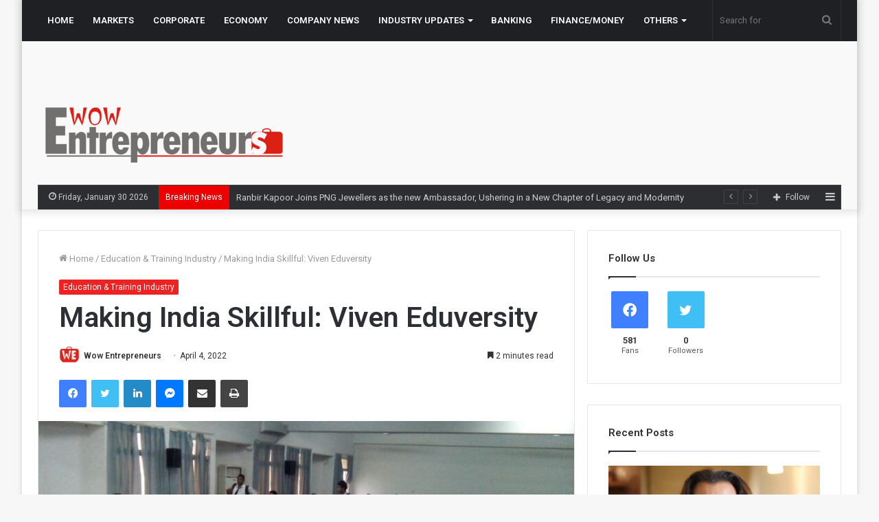

--- FILE ---
content_type: text/html; charset=UTF-8
request_url: https://wowentrepreneurs.com/making-india-skillful-viven-eduversity/
body_size: 29212
content:
<!DOCTYPE html>
<html lang="en-US" class="" data-skin="light">
<head>
	<script async src="https://pagead2.googlesyndication.com/pagead/js/adsbygoogle.js?client=ca-pub-2555638054031540"
     crossorigin="anonymous"></script>
	
	<script type="text/javascript" async src="https://platform.foremedia.net/code/12954/analytics"></script>
	
	<meta name="google-site-verification" content="WrkkieF09AOPlhIJOhp-05CSADAawanmA5WJT9SxPts" />
	<meta charset="UTF-8" />
	<link rel="profile" href="https://gmpg.org/xfn/11" />
	
<meta http-equiv='x-dns-prefetch-control' content='on'>
<link rel='dns-prefetch' href='//cdnjs.cloudflare.com' />
<link rel='dns-prefetch' href='//ajax.googleapis.com' />
<link rel='dns-prefetch' href='//fonts.googleapis.com' />
<link rel='dns-prefetch' href='//fonts.gstatic.com' />
<link rel='dns-prefetch' href='//s.gravatar.com' />
<link rel='dns-prefetch' href='//www.google-analytics.com' />
<link rel='preload' as='image' href='https://wowentrepreneurs.com/wp-content/uploads/2025/01/Wow-Entrepreneurs-Logo-PNG.png' type='image/png'>
<link rel='preload' as='font' href='https://wowentrepreneurs.com/wp-content/themes/jannah/assets/fonts/tielabs-fonticon/tielabs-fonticon.woff' type='font/woff' crossorigin='anonymous' />
<link rel='preload' as='font' href='https://wowentrepreneurs.com/wp-content/themes/jannah/assets/fonts/fontawesome/fa-solid-900.woff2' type='font/woff2' crossorigin='anonymous' />
<link rel='preload' as='font' href='https://wowentrepreneurs.com/wp-content/themes/jannah/assets/fonts/fontawesome/fa-brands-400.woff2' type='font/woff2' crossorigin='anonymous' />
<link rel='preload' as='font' href='https://wowentrepreneurs.com/wp-content/themes/jannah/assets/fonts/fontawesome/fa-regular-400.woff2' type='font/woff2' crossorigin='anonymous' />
<link rel='preload' as='script' href='https://ajax.googleapis.com/ajax/libs/webfont/1/webfont.js'>
<meta name='robots' content='index, follow, max-image-preview:large, max-snippet:-1, max-video-preview:-1' />

	<!-- This site is optimized with the Yoast SEO plugin v26.8 - https://yoast.com/product/yoast-seo-wordpress/ -->
	<title>Making India Skillful: Viven Eduversity - Wow Entrepreneurs</title>
	<link rel="canonical" href="https://wowentrepreneurs.com/making-india-skillful-viven-eduversity/" />
	<meta property="og:locale" content="en_US" />
	<meta property="og:type" content="article" />
	<meta property="og:title" content="Making India Skillful: Viven Eduversity - Wow Entrepreneurs" />
	<meta property="og:description" content="Mumbai, (Maharashtra) [India]: India has seen a rise in its skilled population with more and more students with hireable skills, yet not even half of the total students are employable despite having degrees. As many as 53.8 percents of students are unemployable in 2022 according to India Skill Report 2022. While this is a rise, &hellip;" />
	<meta property="og:url" content="https://wowentrepreneurs.com/making-india-skillful-viven-eduversity/" />
	<meta property="og:site_name" content="Wow Entrepreneurs" />
	<meta property="article:published_time" content="2022-04-04T04:49:46+00:00" />
	<meta property="og:image" content="https://wowentrepreneurs.com/wp-content/uploads/2022/04/Students-attending-Informative-Session.jpeg" />
	<meta property="og:image:width" content="1280" />
	<meta property="og:image:height" content="720" />
	<meta property="og:image:type" content="image/jpeg" />
	<meta name="author" content="Wow Entrepreneurs" />
	<meta name="twitter:card" content="summary_large_image" />
	<meta name="twitter:label1" content="Written by" />
	<meta name="twitter:data1" content="Wow Entrepreneurs" />
	<meta name="twitter:label2" content="Est. reading time" />
	<meta name="twitter:data2" content="2 minutes" />
	<script type="application/ld+json" class="yoast-schema-graph">{"@context":"https://schema.org","@graph":[{"@type":"Article","@id":"https://wowentrepreneurs.com/making-india-skillful-viven-eduversity/#article","isPartOf":{"@id":"https://wowentrepreneurs.com/making-india-skillful-viven-eduversity/"},"author":{"name":"Wow Entrepreneurs","@id":"https://wowentrepreneurs.com/#/schema/person/7e353ed2fabdc175729efa98e7ad5bff"},"headline":"Making India Skillful: Viven Eduversity","datePublished":"2022-04-04T04:49:46+00:00","mainEntityOfPage":{"@id":"https://wowentrepreneurs.com/making-india-skillful-viven-eduversity/"},"wordCount":426,"commentCount":0,"image":{"@id":"https://wowentrepreneurs.com/making-india-skillful-viven-eduversity/#primaryimage"},"thumbnailUrl":"https://wowentrepreneurs.com/wp-content/uploads/2022/04/Students-attending-Informative-Session.jpeg","keywords":["100% Placement Guarantee","assured placement","Banking","Borivali","BRAND","INDIA","MASTERS","MBA","MBA Colleges In India","MBA Program","MMS","Mumbai","NAVIMUMBAI","PGDM","PGPM","POSTGRADUATION","Viven Eduversity"],"articleSection":["Education &amp; Training Industry"],"inLanguage":"en-US","potentialAction":[{"@type":"CommentAction","name":"Comment","target":["https://wowentrepreneurs.com/making-india-skillful-viven-eduversity/#respond"]}]},{"@type":"WebPage","@id":"https://wowentrepreneurs.com/making-india-skillful-viven-eduversity/","url":"https://wowentrepreneurs.com/making-india-skillful-viven-eduversity/","name":"Making India Skillful: Viven Eduversity - Wow Entrepreneurs","isPartOf":{"@id":"https://wowentrepreneurs.com/#website"},"primaryImageOfPage":{"@id":"https://wowentrepreneurs.com/making-india-skillful-viven-eduversity/#primaryimage"},"image":{"@id":"https://wowentrepreneurs.com/making-india-skillful-viven-eduversity/#primaryimage"},"thumbnailUrl":"https://wowentrepreneurs.com/wp-content/uploads/2022/04/Students-attending-Informative-Session.jpeg","datePublished":"2022-04-04T04:49:46+00:00","author":{"@id":"https://wowentrepreneurs.com/#/schema/person/7e353ed2fabdc175729efa98e7ad5bff"},"breadcrumb":{"@id":"https://wowentrepreneurs.com/making-india-skillful-viven-eduversity/#breadcrumb"},"inLanguage":"en-US","potentialAction":[{"@type":"ReadAction","target":["https://wowentrepreneurs.com/making-india-skillful-viven-eduversity/"]}]},{"@type":"ImageObject","inLanguage":"en-US","@id":"https://wowentrepreneurs.com/making-india-skillful-viven-eduversity/#primaryimage","url":"https://wowentrepreneurs.com/wp-content/uploads/2022/04/Students-attending-Informative-Session.jpeg","contentUrl":"https://wowentrepreneurs.com/wp-content/uploads/2022/04/Students-attending-Informative-Session.jpeg","width":1280,"height":720,"caption":"Students attending Informative Session"},{"@type":"BreadcrumbList","@id":"https://wowentrepreneurs.com/making-india-skillful-viven-eduversity/#breadcrumb","itemListElement":[{"@type":"ListItem","position":1,"name":"Home","item":"https://wowentrepreneurs.com/"},{"@type":"ListItem","position":2,"name":"Making India Skillful: Viven Eduversity"}]},{"@type":"WebSite","@id":"https://wowentrepreneurs.com/#website","url":"https://wowentrepreneurs.com/","name":"Wow Entrepreneurs","description":"Business News","potentialAction":[{"@type":"SearchAction","target":{"@type":"EntryPoint","urlTemplate":"https://wowentrepreneurs.com/?s={search_term_string}"},"query-input":{"@type":"PropertyValueSpecification","valueRequired":true,"valueName":"search_term_string"}}],"inLanguage":"en-US"},{"@type":"Person","@id":"https://wowentrepreneurs.com/#/schema/person/7e353ed2fabdc175729efa98e7ad5bff","name":"Wow Entrepreneurs","image":{"@type":"ImageObject","inLanguage":"en-US","@id":"https://wowentrepreneurs.com/#/schema/person/image/","url":"https://secure.gravatar.com/avatar/36a805d40b3b34f60fdd2f7ecbbd8c9f334d96f65ed119400b801e549e1a83c7?s=96&d=mm&r=g","contentUrl":"https://secure.gravatar.com/avatar/36a805d40b3b34f60fdd2f7ecbbd8c9f334d96f65ed119400b801e549e1a83c7?s=96&d=mm&r=g","caption":"Wow Entrepreneurs"},"sameAs":["http://wowentrepreneurs.com"],"url":"https://wowentrepreneurs.com/author/wowentrepreneurs/"}]}</script>
	<!-- / Yoast SEO plugin. -->


<link rel='dns-prefetch' href='//www.googletagmanager.com' />
<link rel="alternate" type="application/rss+xml" title="Wow Entrepreneurs &raquo; Feed" href="https://wowentrepreneurs.com/feed/" />
<link rel="alternate" type="application/rss+xml" title="Wow Entrepreneurs &raquo; Comments Feed" href="https://wowentrepreneurs.com/comments/feed/" />
<link rel="alternate" type="application/rss+xml" title="Wow Entrepreneurs &raquo; Making India Skillful: Viven Eduversity Comments Feed" href="https://wowentrepreneurs.com/making-india-skillful-viven-eduversity/feed/" />
<link rel="alternate" title="oEmbed (JSON)" type="application/json+oembed" href="https://wowentrepreneurs.com/wp-json/oembed/1.0/embed?url=https%3A%2F%2Fwowentrepreneurs.com%2Fmaking-india-skillful-viven-eduversity%2F" />
<link rel="alternate" title="oEmbed (XML)" type="text/xml+oembed" href="https://wowentrepreneurs.com/wp-json/oembed/1.0/embed?url=https%3A%2F%2Fwowentrepreneurs.com%2Fmaking-india-skillful-viven-eduversity%2F&#038;format=xml" />
<style id='wp-img-auto-sizes-contain-inline-css' type='text/css'>
img:is([sizes=auto i],[sizes^="auto," i]){contain-intrinsic-size:3000px 1500px}
/*# sourceURL=wp-img-auto-sizes-contain-inline-css */
</style>

<link rel='stylesheet' id='dashicons-css' href='https://wowentrepreneurs.com/wp-includes/css/dashicons.min.css?ver=6.9' type='text/css' media='all' />
<link rel='stylesheet' id='post-views-counter-frontend-css' href='https://wowentrepreneurs.com/wp-content/plugins/post-views-counter/css/frontend.css?ver=1.7.3' type='text/css' media='all' />
<style id='wp-emoji-styles-inline-css' type='text/css'>

	img.wp-smiley, img.emoji {
		display: inline !important;
		border: none !important;
		box-shadow: none !important;
		height: 1em !important;
		width: 1em !important;
		margin: 0 0.07em !important;
		vertical-align: -0.1em !important;
		background: none !important;
		padding: 0 !important;
	}
/*# sourceURL=wp-emoji-styles-inline-css */
</style>
<style id='classic-theme-styles-inline-css' type='text/css'>
/*! This file is auto-generated */
.wp-block-button__link{color:#fff;background-color:#32373c;border-radius:9999px;box-shadow:none;text-decoration:none;padding:calc(.667em + 2px) calc(1.333em + 2px);font-size:1.125em}.wp-block-file__button{background:#32373c;color:#fff;text-decoration:none}
/*# sourceURL=/wp-includes/css/classic-themes.min.css */
</style>
<link rel='stylesheet' id='contact-form-7-css' href='https://wowentrepreneurs.com/wp-content/plugins/contact-form-7/includes/css/styles.css?ver=6.1.4' type='text/css' media='all' />
<link rel='stylesheet' id='taqyeem-buttons-style-css' href='https://wowentrepreneurs.com/wp-content/plugins/taqyeem-buttons/assets/style.css?ver=6.9' type='text/css' media='all' />
<link rel='stylesheet' id='tie-css-base-css' href='https://wowentrepreneurs.com/wp-content/themes/jannah/assets/css/base.min.css?ver=5.4.0' type='text/css' media='all' />
<link rel='stylesheet' id='tie-css-styles-css' href='https://wowentrepreneurs.com/wp-content/themes/jannah/assets/css/style.min.css?ver=5.4.0' type='text/css' media='all' />
<link rel='stylesheet' id='tie-css-widgets-css' href='https://wowentrepreneurs.com/wp-content/themes/jannah/assets/css/widgets.min.css?ver=5.4.0' type='text/css' media='all' />
<link rel='stylesheet' id='tie-css-helpers-css' href='https://wowentrepreneurs.com/wp-content/themes/jannah/assets/css/helpers.min.css?ver=5.4.0' type='text/css' media='all' />
<link rel='stylesheet' id='tie-fontawesome5-css' href='https://wowentrepreneurs.com/wp-content/themes/jannah/assets/css/fontawesome.css?ver=5.4.0' type='text/css' media='all' />
<link rel='stylesheet' id='tie-css-ilightbox-css' href='https://wowentrepreneurs.com/wp-content/themes/jannah/assets/ilightbox/dark-skin/skin.css?ver=5.4.0' type='text/css' media='all' />
<link rel='stylesheet' id='tie-css-shortcodes-css' href='https://wowentrepreneurs.com/wp-content/themes/jannah/assets/css/plugins/shortcodes.min.css?ver=5.4.0' type='text/css' media='all' />
<link rel='stylesheet' id='tie-css-single-css' href='https://wowentrepreneurs.com/wp-content/themes/jannah/assets/css/single.min.css?ver=5.4.0' type='text/css' media='all' />
<link rel='stylesheet' id='tie-css-print-css' href='https://wowentrepreneurs.com/wp-content/themes/jannah/assets/css/print.css?ver=5.4.0' type='text/css' media='print' />
<link rel='stylesheet' id='taqyeem-styles-css' href='https://wowentrepreneurs.com/wp-content/themes/jannah/assets/css/plugins/taqyeem.min.css?ver=5.4.0' type='text/css' media='all' />
<style id='taqyeem-styles-inline-css' type='text/css'>
.wf-active .logo-text,.wf-active h1,.wf-active h2,.wf-active h3,.wf-active h4,.wf-active h5,.wf-active h6,.wf-active .the-subtitle{font-family: 'Roboto';}#main-nav .main-menu > ul > li > a{text-transform: uppercase;}.brand-title,a:hover,.tie-popup-search-submit,#logo.text-logo a,.theme-header nav .components #search-submit:hover,.theme-header .header-nav .components > li:hover > a,.theme-header .header-nav .components li a:hover,.main-menu ul.cats-vertical li a.is-active,.main-menu ul.cats-vertical li a:hover,.main-nav li.mega-menu .post-meta a:hover,.main-nav li.mega-menu .post-box-title a:hover,.search-in-main-nav.autocomplete-suggestions a:hover,#main-nav .menu ul:not(.cats-horizontal) li:hover > a,#main-nav .menu ul li.current-menu-item:not(.mega-link-column) > a,.top-nav .menu li:hover > a,.top-nav .menu > .tie-current-menu > a,.search-in-top-nav.autocomplete-suggestions .post-title a:hover,div.mag-box .mag-box-options .mag-box-filter-links a.active,.mag-box-filter-links .flexMenu-viewMore:hover > a,.stars-rating-active,body .tabs.tabs .active > a,.video-play-icon,.spinner-circle:after,#go-to-content:hover,.comment-list .comment-author .fn,.commentlist .comment-author .fn,blockquote::before,blockquote cite,blockquote.quote-simple p,.multiple-post-pages a:hover,#story-index li .is-current,.latest-tweets-widget .twitter-icon-wrap span,.wide-slider-nav-wrapper .slide,.wide-next-prev-slider-wrapper .tie-slider-nav li:hover span,.review-final-score h3,#mobile-menu-icon:hover .menu-text,body .entry a,.dark-skin body .entry a,.entry .post-bottom-meta a:hover,.comment-list .comment-content a,q a,blockquote a,.widget.tie-weather-widget .icon-basecloud-bg:after,.site-footer a:hover,.site-footer .stars-rating-active,.site-footer .twitter-icon-wrap span,.site-info a:hover{color: #ec2223;}#instagram-link a:hover{color: #ec2223 !important;border-color: #ec2223 !important;}[type='submit'],.button,.generic-button a,.generic-button button,.theme-header .header-nav .comp-sub-menu a.button.guest-btn:hover,.theme-header .header-nav .comp-sub-menu a.checkout-button,nav.main-nav .menu > li.tie-current-menu > a,nav.main-nav .menu > li:hover > a,.main-menu .mega-links-head:after,.main-nav .mega-menu.mega-cat .cats-horizontal li a.is-active,#mobile-menu-icon:hover .nav-icon,#mobile-menu-icon:hover .nav-icon:before,#mobile-menu-icon:hover .nav-icon:after,.search-in-main-nav.autocomplete-suggestions a.button,.search-in-top-nav.autocomplete-suggestions a.button,.spinner > div,.post-cat,.pages-numbers li.current span,.multiple-post-pages > span,#tie-wrapper .mejs-container .mejs-controls,.mag-box-filter-links a:hover,.slider-arrow-nav a:not(.pagination-disabled):hover,.comment-list .reply a:hover,.commentlist .reply a:hover,#reading-position-indicator,#story-index-icon,.videos-block .playlist-title,.review-percentage .review-item span span,.tie-slick-dots li.slick-active button,.tie-slick-dots li button:hover,.digital-rating-static,.timeline-widget li a:hover .date:before,#wp-calendar #today,.posts-list-counter li.widget-post-list:before,.cat-counter a + span,.tie-slider-nav li span:hover,.fullwidth-area .widget_tag_cloud .tagcloud a:hover,.magazine2:not(.block-head-4) .dark-widgetized-area ul.tabs a:hover,.magazine2:not(.block-head-4) .dark-widgetized-area ul.tabs .active a,.magazine1 .dark-widgetized-area ul.tabs a:hover,.magazine1 .dark-widgetized-area ul.tabs .active a,.block-head-4.magazine2 .dark-widgetized-area .tabs.tabs .active a,.block-head-4.magazine2 .dark-widgetized-area .tabs > .active a:before,.block-head-4.magazine2 .dark-widgetized-area .tabs > .active a:after,.demo_store,.demo #logo:after,.demo #sticky-logo:after,.widget.tie-weather-widget,span.video-close-btn:hover,#go-to-top,.latest-tweets-widget .slider-links .button:not(:hover){background-color: #ec2223;color: #FFFFFF;}.tie-weather-widget .widget-title .the-subtitle,.block-head-4.magazine2 #footer .tabs .active a:hover{color: #FFFFFF;}pre,code,.pages-numbers li.current span,.theme-header .header-nav .comp-sub-menu a.button.guest-btn:hover,.multiple-post-pages > span,.post-content-slideshow .tie-slider-nav li span:hover,#tie-body .tie-slider-nav li > span:hover,.slider-arrow-nav a:not(.pagination-disabled):hover,.main-nav .mega-menu.mega-cat .cats-horizontal li a.is-active,.main-nav .mega-menu.mega-cat .cats-horizontal li a:hover,.main-menu .menu > li > .menu-sub-content{border-color: #ec2223;}.main-menu .menu > li.tie-current-menu{border-bottom-color: #ec2223;}.top-nav .menu li.tie-current-menu > a:before,.top-nav .menu li.menu-item-has-children:hover > a:before{border-top-color: #ec2223;}.main-nav .main-menu .menu > li.tie-current-menu > a:before,.main-nav .main-menu .menu > li:hover > a:before{border-top-color: #FFFFFF;}header.main-nav-light .main-nav .menu-item-has-children li:hover > a:before,header.main-nav-light .main-nav .mega-menu li:hover > a:before{border-left-color: #ec2223;}.rtl header.main-nav-light .main-nav .menu-item-has-children li:hover > a:before,.rtl header.main-nav-light .main-nav .mega-menu li:hover > a:before{border-right-color: #ec2223;border-left-color: transparent;}.top-nav ul.menu li .menu-item-has-children:hover > a:before{border-top-color: transparent;border-left-color: #ec2223;}.rtl .top-nav ul.menu li .menu-item-has-children:hover > a:before{border-left-color: transparent;border-right-color: #ec2223;}::-moz-selection{background-color: #ec2223;color: #FFFFFF;}::selection{background-color: #ec2223;color: #FFFFFF;}circle.circle_bar{stroke: #ec2223;}#reading-position-indicator{box-shadow: 0 0 10px rgba( 236,34,35,0.7);}#logo.text-logo a:hover,body .entry a:hover,.dark-skin body .entry a:hover,.comment-list .comment-content a:hover,.block-head-4.magazine2 .site-footer .tabs li a:hover,q a:hover,blockquote a:hover{color: #ba0000;}.button:hover,input[type='submit']:hover,.generic-button a:hover,.generic-button button:hover,a.post-cat:hover,.site-footer .button:hover,.site-footer [type='submit']:hover,.search-in-main-nav.autocomplete-suggestions a.button:hover,.search-in-top-nav.autocomplete-suggestions a.button:hover,.theme-header .header-nav .comp-sub-menu a.checkout-button:hover{background-color: #ba0000;color: #FFFFFF;}.theme-header .header-nav .comp-sub-menu a.checkout-button:not(:hover),body .entry a.button{color: #FFFFFF;}#story-index.is-compact .story-index-content{background-color: #ec2223;}#story-index.is-compact .story-index-content a,#story-index.is-compact .story-index-content .is-current{color: #FFFFFF;}#tie-body .mag-box-title h3 a,#tie-body .block-more-button{color: #ec2223;}#tie-body .mag-box-title h3 a:hover,#tie-body .block-more-button:hover{color: #ba0000;}#tie-body .mag-box-title{color: #ec2223;}#tie-body .mag-box-title:before{border-top-color: #ec2223;}#tie-body .mag-box-title:after,#tie-body #footer .widget-title:after{background-color: #ec2223;}.brand-title,a:hover,.tie-popup-search-submit,#logo.text-logo a,.theme-header nav .components #search-submit:hover,.theme-header .header-nav .components > li:hover > a,.theme-header .header-nav .components li a:hover,.main-menu ul.cats-vertical li a.is-active,.main-menu ul.cats-vertical li a:hover,.main-nav li.mega-menu .post-meta a:hover,.main-nav li.mega-menu .post-box-title a:hover,.search-in-main-nav.autocomplete-suggestions a:hover,#main-nav .menu ul:not(.cats-horizontal) li:hover > a,#main-nav .menu ul li.current-menu-item:not(.mega-link-column) > a,.top-nav .menu li:hover > a,.top-nav .menu > .tie-current-menu > a,.search-in-top-nav.autocomplete-suggestions .post-title a:hover,div.mag-box .mag-box-options .mag-box-filter-links a.active,.mag-box-filter-links .flexMenu-viewMore:hover > a,.stars-rating-active,body .tabs.tabs .active > a,.video-play-icon,.spinner-circle:after,#go-to-content:hover,.comment-list .comment-author .fn,.commentlist .comment-author .fn,blockquote::before,blockquote cite,blockquote.quote-simple p,.multiple-post-pages a:hover,#story-index li .is-current,.latest-tweets-widget .twitter-icon-wrap span,.wide-slider-nav-wrapper .slide,.wide-next-prev-slider-wrapper .tie-slider-nav li:hover span,.review-final-score h3,#mobile-menu-icon:hover .menu-text,body .entry a,.dark-skin body .entry a,.entry .post-bottom-meta a:hover,.comment-list .comment-content a,q a,blockquote a,.widget.tie-weather-widget .icon-basecloud-bg:after,.site-footer a:hover,.site-footer .stars-rating-active,.site-footer .twitter-icon-wrap span,.site-info a:hover{color: #ec2223;}#instagram-link a:hover{color: #ec2223 !important;border-color: #ec2223 !important;}[type='submit'],.button,.generic-button a,.generic-button button,.theme-header .header-nav .comp-sub-menu a.button.guest-btn:hover,.theme-header .header-nav .comp-sub-menu a.checkout-button,nav.main-nav .menu > li.tie-current-menu > a,nav.main-nav .menu > li:hover > a,.main-menu .mega-links-head:after,.main-nav .mega-menu.mega-cat .cats-horizontal li a.is-active,#mobile-menu-icon:hover .nav-icon,#mobile-menu-icon:hover .nav-icon:before,#mobile-menu-icon:hover .nav-icon:after,.search-in-main-nav.autocomplete-suggestions a.button,.search-in-top-nav.autocomplete-suggestions a.button,.spinner > div,.post-cat,.pages-numbers li.current span,.multiple-post-pages > span,#tie-wrapper .mejs-container .mejs-controls,.mag-box-filter-links a:hover,.slider-arrow-nav a:not(.pagination-disabled):hover,.comment-list .reply a:hover,.commentlist .reply a:hover,#reading-position-indicator,#story-index-icon,.videos-block .playlist-title,.review-percentage .review-item span span,.tie-slick-dots li.slick-active button,.tie-slick-dots li button:hover,.digital-rating-static,.timeline-widget li a:hover .date:before,#wp-calendar #today,.posts-list-counter li.widget-post-list:before,.cat-counter a + span,.tie-slider-nav li span:hover,.fullwidth-area .widget_tag_cloud .tagcloud a:hover,.magazine2:not(.block-head-4) .dark-widgetized-area ul.tabs a:hover,.magazine2:not(.block-head-4) .dark-widgetized-area ul.tabs .active a,.magazine1 .dark-widgetized-area ul.tabs a:hover,.magazine1 .dark-widgetized-area ul.tabs .active a,.block-head-4.magazine2 .dark-widgetized-area .tabs.tabs .active a,.block-head-4.magazine2 .dark-widgetized-area .tabs > .active a:before,.block-head-4.magazine2 .dark-widgetized-area .tabs > .active a:after,.demo_store,.demo #logo:after,.demo #sticky-logo:after,.widget.tie-weather-widget,span.video-close-btn:hover,#go-to-top,.latest-tweets-widget .slider-links .button:not(:hover){background-color: #ec2223;color: #FFFFFF;}.tie-weather-widget .widget-title .the-subtitle,.block-head-4.magazine2 #footer .tabs .active a:hover{color: #FFFFFF;}pre,code,.pages-numbers li.current span,.theme-header .header-nav .comp-sub-menu a.button.guest-btn:hover,.multiple-post-pages > span,.post-content-slideshow .tie-slider-nav li span:hover,#tie-body .tie-slider-nav li > span:hover,.slider-arrow-nav a:not(.pagination-disabled):hover,.main-nav .mega-menu.mega-cat .cats-horizontal li a.is-active,.main-nav .mega-menu.mega-cat .cats-horizontal li a:hover,.main-menu .menu > li > .menu-sub-content{border-color: #ec2223;}.main-menu .menu > li.tie-current-menu{border-bottom-color: #ec2223;}.top-nav .menu li.tie-current-menu > a:before,.top-nav .menu li.menu-item-has-children:hover > a:before{border-top-color: #ec2223;}.main-nav .main-menu .menu > li.tie-current-menu > a:before,.main-nav .main-menu .menu > li:hover > a:before{border-top-color: #FFFFFF;}header.main-nav-light .main-nav .menu-item-has-children li:hover > a:before,header.main-nav-light .main-nav .mega-menu li:hover > a:before{border-left-color: #ec2223;}.rtl header.main-nav-light .main-nav .menu-item-has-children li:hover > a:before,.rtl header.main-nav-light .main-nav .mega-menu li:hover > a:before{border-right-color: #ec2223;border-left-color: transparent;}.top-nav ul.menu li .menu-item-has-children:hover > a:before{border-top-color: transparent;border-left-color: #ec2223;}.rtl .top-nav ul.menu li .menu-item-has-children:hover > a:before{border-left-color: transparent;border-right-color: #ec2223;}::-moz-selection{background-color: #ec2223;color: #FFFFFF;}::selection{background-color: #ec2223;color: #FFFFFF;}circle.circle_bar{stroke: #ec2223;}#reading-position-indicator{box-shadow: 0 0 10px rgba( 236,34,35,0.7);}#logo.text-logo a:hover,body .entry a:hover,.dark-skin body .entry a:hover,.comment-list .comment-content a:hover,.block-head-4.magazine2 .site-footer .tabs li a:hover,q a:hover,blockquote a:hover{color: #ba0000;}.button:hover,input[type='submit']:hover,.generic-button a:hover,.generic-button button:hover,a.post-cat:hover,.site-footer .button:hover,.site-footer [type='submit']:hover,.search-in-main-nav.autocomplete-suggestions a.button:hover,.search-in-top-nav.autocomplete-suggestions a.button:hover,.theme-header .header-nav .comp-sub-menu a.checkout-button:hover{background-color: #ba0000;color: #FFFFFF;}.theme-header .header-nav .comp-sub-menu a.checkout-button:not(:hover),body .entry a.button{color: #FFFFFF;}#story-index.is-compact .story-index-content{background-color: #ec2223;}#story-index.is-compact .story-index-content a,#story-index.is-compact .story-index-content .is-current{color: #FFFFFF;}#tie-body .mag-box-title h3 a,#tie-body .block-more-button{color: #ec2223;}#tie-body .mag-box-title h3 a:hover,#tie-body .block-more-button:hover{color: #ba0000;}#tie-body .mag-box-title{color: #ec2223;}#tie-body .mag-box-title:before{border-top-color: #ec2223;}#tie-body .mag-box-title:after,#tie-body #footer .widget-title:after{background-color: #ec2223;}#top-nav .breaking-title{color: #FFFFFF;}#top-nav .breaking-title:before{background-color: #ed0000;}#top-nav .breaking-news-nav li:hover{background-color: #ed0000;border-color: #ed0000;}#tie-wrapper #theme-header{background-color: #f9f9f9;}#logo.text-logo a,#logo.text-logo a:hover{color: #000000;}@media (max-width: 991px){#tie-wrapper #theme-header .logo-container.fixed-nav{background-color: rgba(249,249,249,0.95);}}@media (max-width: 991px){#tie-wrapper #theme-header .logo-container{background-color: #f9f9f9;}}.tie-cat-335,.tie-cat-item-335 > span{background-color:#e67e22 !important;color:#FFFFFF !important;}.tie-cat-335:after{border-top-color:#e67e22 !important;}.tie-cat-335:hover{background-color:#c86004 !important;}.tie-cat-335:hover:after{border-top-color:#c86004 !important;}.tie-cat-336,.tie-cat-item-336 > span{background-color:#2ecc71 !important;color:#FFFFFF !important;}.tie-cat-336:after{border-top-color:#2ecc71 !important;}.tie-cat-336:hover{background-color:#10ae53 !important;}.tie-cat-336:hover:after{border-top-color:#10ae53 !important;}.tie-cat-337,.tie-cat-item-337 > span{background-color:#9b59b6 !important;color:#FFFFFF !important;}.tie-cat-337:after{border-top-color:#9b59b6 !important;}.tie-cat-337:hover{background-color:#7d3b98 !important;}.tie-cat-337:hover:after{border-top-color:#7d3b98 !important;}.tie-cat-338,.tie-cat-item-338 > span{background-color:#34495e !important;color:#FFFFFF !important;}.tie-cat-338:after{border-top-color:#34495e !important;}.tie-cat-338:hover{background-color:#162b40 !important;}.tie-cat-338:hover:after{border-top-color:#162b40 !important;}.tie-cat-339,.tie-cat-item-339 > span{background-color:#795548 !important;color:#FFFFFF !important;}.tie-cat-339:after{border-top-color:#795548 !important;}.tie-cat-339:hover{background-color:#5b372a !important;}.tie-cat-339:hover:after{border-top-color:#5b372a !important;}.tie-cat-340,.tie-cat-item-340 > span{background-color:#4CAF50 !important;color:#FFFFFF !important;}.tie-cat-340:after{border-top-color:#4CAF50 !important;}.tie-cat-340:hover{background-color:#2e9132 !important;}.tie-cat-340:hover:after{border-top-color:#2e9132 !important;}@media (max-width: 991px){.side-aside.dark-skin{background: #ec2223;background: -webkit-linear-gradient(135deg,#de4b00,#ec2223 );background: -moz-linear-gradient(135deg,#de4b00,#ec2223 );background: -o-linear-gradient(135deg,#de4b00,#ec2223 );background: linear-gradient(135deg,#ec2223,#de4b00 );}}
/*# sourceURL=taqyeem-styles-inline-css */
</style>
<script type="text/javascript" src="https://wowentrepreneurs.com/wp-includes/js/jquery/jquery.min.js?ver=3.7.1" id="jquery-core-js"></script>
<script type="text/javascript" src="https://wowentrepreneurs.com/wp-includes/js/jquery/jquery-migrate.min.js?ver=3.4.1" id="jquery-migrate-js"></script>

<!-- Google tag (gtag.js) snippet added by Site Kit -->
<!-- Google Analytics snippet added by Site Kit -->
<script type="text/javascript" src="https://www.googletagmanager.com/gtag/js?id=G-EW8FBX0P4V" id="google_gtagjs-js" async></script>
<script type="text/javascript" id="google_gtagjs-js-after">
/* <![CDATA[ */
window.dataLayer = window.dataLayer || [];function gtag(){dataLayer.push(arguments);}
gtag("set","linker",{"domains":["wowentrepreneurs.com"]});
gtag("js", new Date());
gtag("set", "developer_id.dZTNiMT", true);
gtag("config", "G-EW8FBX0P4V");
//# sourceURL=google_gtagjs-js-after
/* ]]> */
</script>
<link rel="https://api.w.org/" href="https://wowentrepreneurs.com/wp-json/" /><link rel="alternate" title="JSON" type="application/json" href="https://wowentrepreneurs.com/wp-json/wp/v2/posts/6029" /><link rel="EditURI" type="application/rsd+xml" title="RSD" href="https://wowentrepreneurs.com/xmlrpc.php?rsd" />
<meta name="generator" content="WordPress 6.9" />
<link rel='shortlink' href='https://wowentrepreneurs.com/?p=6029' />
<meta name="generator" content="Site Kit by Google 1.171.0" /><script type='text/javascript'>
/* <![CDATA[ */
var taqyeem = {"ajaxurl":"https://wowentrepreneurs.com/wp-admin/admin-ajax.php" , "your_rating":"Your Rating:"};
/* ]]> */
</script>

<meta http-equiv="X-UA-Compatible" content="IE=edge">
<meta name="theme-color" content="#ec2223" /><meta name="viewport" content="width=device-width, initial-scale=1.0" />      <meta name="onesignal" content="wordpress-plugin"/>
            <script>

      window.OneSignalDeferred = window.OneSignalDeferred || [];

      OneSignalDeferred.push(function(OneSignal) {
        var oneSignal_options = {};
        window._oneSignalInitOptions = oneSignal_options;

        oneSignal_options['serviceWorkerParam'] = { scope: '/wp-content/plugins/onesignal-free-web-push-notifications/sdk_files/push/onesignal/' };
oneSignal_options['serviceWorkerPath'] = 'OneSignalSDKWorker.js';

        OneSignal.Notifications.setDefaultUrl("https://wowentrepreneurs.com");

        oneSignal_options['wordpress'] = true;
oneSignal_options['appId'] = '2d21a647-61fe-4638-8c27-4e7c68961def';
oneSignal_options['allowLocalhostAsSecureOrigin'] = true;
oneSignal_options['welcomeNotification'] = { };
oneSignal_options['welcomeNotification']['title'] = "";
oneSignal_options['welcomeNotification']['message'] = "";
oneSignal_options['path'] = "https://wowentrepreneurs.com/wp-content/plugins/onesignal-free-web-push-notifications/sdk_files/";
oneSignal_options['promptOptions'] = { };
oneSignal_options['notifyButton'] = { };
oneSignal_options['notifyButton']['enable'] = true;
oneSignal_options['notifyButton']['position'] = 'bottom-right';
oneSignal_options['notifyButton']['theme'] = 'default';
oneSignal_options['notifyButton']['size'] = 'medium';
oneSignal_options['notifyButton']['displayPredicate'] = function() {
              return !OneSignal.User.PushSubscription.optedIn;
            };
oneSignal_options['notifyButton']['showCredit'] = true;
oneSignal_options['notifyButton']['text'] = {};
              OneSignal.init(window._oneSignalInitOptions);
              OneSignal.Slidedown.promptPush()      });

      function documentInitOneSignal() {
        var oneSignal_elements = document.getElementsByClassName("OneSignal-prompt");

        var oneSignalLinkClickHandler = function(event) { OneSignal.Notifications.requestPermission(); event.preventDefault(); };        for(var i = 0; i < oneSignal_elements.length; i++)
          oneSignal_elements[i].addEventListener('click', oneSignalLinkClickHandler, false);
      }

      if (document.readyState === 'complete') {
           documentInitOneSignal();
      }
      else {
           window.addEventListener("load", function(event){
               documentInitOneSignal();
          });
      }
    </script>
<link rel="icon" href="https://wowentrepreneurs.com/wp-content/uploads/2025/01/cropped-Fevicon-32x32.jpg" sizes="32x32" />
<link rel="icon" href="https://wowentrepreneurs.com/wp-content/uploads/2025/01/cropped-Fevicon-192x192.jpg" sizes="192x192" />
<link rel="apple-touch-icon" href="https://wowentrepreneurs.com/wp-content/uploads/2025/01/cropped-Fevicon-180x180.jpg" />
<meta name="msapplication-TileImage" content="https://wowentrepreneurs.com/wp-content/uploads/2025/01/cropped-Fevicon-270x270.jpg" />
<style id='global-styles-inline-css' type='text/css'>
:root{--wp--preset--aspect-ratio--square: 1;--wp--preset--aspect-ratio--4-3: 4/3;--wp--preset--aspect-ratio--3-4: 3/4;--wp--preset--aspect-ratio--3-2: 3/2;--wp--preset--aspect-ratio--2-3: 2/3;--wp--preset--aspect-ratio--16-9: 16/9;--wp--preset--aspect-ratio--9-16: 9/16;--wp--preset--color--black: #000000;--wp--preset--color--cyan-bluish-gray: #abb8c3;--wp--preset--color--white: #ffffff;--wp--preset--color--pale-pink: #f78da7;--wp--preset--color--vivid-red: #cf2e2e;--wp--preset--color--luminous-vivid-orange: #ff6900;--wp--preset--color--luminous-vivid-amber: #fcb900;--wp--preset--color--light-green-cyan: #7bdcb5;--wp--preset--color--vivid-green-cyan: #00d084;--wp--preset--color--pale-cyan-blue: #8ed1fc;--wp--preset--color--vivid-cyan-blue: #0693e3;--wp--preset--color--vivid-purple: #9b51e0;--wp--preset--gradient--vivid-cyan-blue-to-vivid-purple: linear-gradient(135deg,rgb(6,147,227) 0%,rgb(155,81,224) 100%);--wp--preset--gradient--light-green-cyan-to-vivid-green-cyan: linear-gradient(135deg,rgb(122,220,180) 0%,rgb(0,208,130) 100%);--wp--preset--gradient--luminous-vivid-amber-to-luminous-vivid-orange: linear-gradient(135deg,rgb(252,185,0) 0%,rgb(255,105,0) 100%);--wp--preset--gradient--luminous-vivid-orange-to-vivid-red: linear-gradient(135deg,rgb(255,105,0) 0%,rgb(207,46,46) 100%);--wp--preset--gradient--very-light-gray-to-cyan-bluish-gray: linear-gradient(135deg,rgb(238,238,238) 0%,rgb(169,184,195) 100%);--wp--preset--gradient--cool-to-warm-spectrum: linear-gradient(135deg,rgb(74,234,220) 0%,rgb(151,120,209) 20%,rgb(207,42,186) 40%,rgb(238,44,130) 60%,rgb(251,105,98) 80%,rgb(254,248,76) 100%);--wp--preset--gradient--blush-light-purple: linear-gradient(135deg,rgb(255,206,236) 0%,rgb(152,150,240) 100%);--wp--preset--gradient--blush-bordeaux: linear-gradient(135deg,rgb(254,205,165) 0%,rgb(254,45,45) 50%,rgb(107,0,62) 100%);--wp--preset--gradient--luminous-dusk: linear-gradient(135deg,rgb(255,203,112) 0%,rgb(199,81,192) 50%,rgb(65,88,208) 100%);--wp--preset--gradient--pale-ocean: linear-gradient(135deg,rgb(255,245,203) 0%,rgb(182,227,212) 50%,rgb(51,167,181) 100%);--wp--preset--gradient--electric-grass: linear-gradient(135deg,rgb(202,248,128) 0%,rgb(113,206,126) 100%);--wp--preset--gradient--midnight: linear-gradient(135deg,rgb(2,3,129) 0%,rgb(40,116,252) 100%);--wp--preset--font-size--small: 13px;--wp--preset--font-size--medium: 20px;--wp--preset--font-size--large: 36px;--wp--preset--font-size--x-large: 42px;--wp--preset--spacing--20: 0.44rem;--wp--preset--spacing--30: 0.67rem;--wp--preset--spacing--40: 1rem;--wp--preset--spacing--50: 1.5rem;--wp--preset--spacing--60: 2.25rem;--wp--preset--spacing--70: 3.38rem;--wp--preset--spacing--80: 5.06rem;--wp--preset--shadow--natural: 6px 6px 9px rgba(0, 0, 0, 0.2);--wp--preset--shadow--deep: 12px 12px 50px rgba(0, 0, 0, 0.4);--wp--preset--shadow--sharp: 6px 6px 0px rgba(0, 0, 0, 0.2);--wp--preset--shadow--outlined: 6px 6px 0px -3px rgb(255, 255, 255), 6px 6px rgb(0, 0, 0);--wp--preset--shadow--crisp: 6px 6px 0px rgb(0, 0, 0);}:where(.is-layout-flex){gap: 0.5em;}:where(.is-layout-grid){gap: 0.5em;}body .is-layout-flex{display: flex;}.is-layout-flex{flex-wrap: wrap;align-items: center;}.is-layout-flex > :is(*, div){margin: 0;}body .is-layout-grid{display: grid;}.is-layout-grid > :is(*, div){margin: 0;}:where(.wp-block-columns.is-layout-flex){gap: 2em;}:where(.wp-block-columns.is-layout-grid){gap: 2em;}:where(.wp-block-post-template.is-layout-flex){gap: 1.25em;}:where(.wp-block-post-template.is-layout-grid){gap: 1.25em;}.has-black-color{color: var(--wp--preset--color--black) !important;}.has-cyan-bluish-gray-color{color: var(--wp--preset--color--cyan-bluish-gray) !important;}.has-white-color{color: var(--wp--preset--color--white) !important;}.has-pale-pink-color{color: var(--wp--preset--color--pale-pink) !important;}.has-vivid-red-color{color: var(--wp--preset--color--vivid-red) !important;}.has-luminous-vivid-orange-color{color: var(--wp--preset--color--luminous-vivid-orange) !important;}.has-luminous-vivid-amber-color{color: var(--wp--preset--color--luminous-vivid-amber) !important;}.has-light-green-cyan-color{color: var(--wp--preset--color--light-green-cyan) !important;}.has-vivid-green-cyan-color{color: var(--wp--preset--color--vivid-green-cyan) !important;}.has-pale-cyan-blue-color{color: var(--wp--preset--color--pale-cyan-blue) !important;}.has-vivid-cyan-blue-color{color: var(--wp--preset--color--vivid-cyan-blue) !important;}.has-vivid-purple-color{color: var(--wp--preset--color--vivid-purple) !important;}.has-black-background-color{background-color: var(--wp--preset--color--black) !important;}.has-cyan-bluish-gray-background-color{background-color: var(--wp--preset--color--cyan-bluish-gray) !important;}.has-white-background-color{background-color: var(--wp--preset--color--white) !important;}.has-pale-pink-background-color{background-color: var(--wp--preset--color--pale-pink) !important;}.has-vivid-red-background-color{background-color: var(--wp--preset--color--vivid-red) !important;}.has-luminous-vivid-orange-background-color{background-color: var(--wp--preset--color--luminous-vivid-orange) !important;}.has-luminous-vivid-amber-background-color{background-color: var(--wp--preset--color--luminous-vivid-amber) !important;}.has-light-green-cyan-background-color{background-color: var(--wp--preset--color--light-green-cyan) !important;}.has-vivid-green-cyan-background-color{background-color: var(--wp--preset--color--vivid-green-cyan) !important;}.has-pale-cyan-blue-background-color{background-color: var(--wp--preset--color--pale-cyan-blue) !important;}.has-vivid-cyan-blue-background-color{background-color: var(--wp--preset--color--vivid-cyan-blue) !important;}.has-vivid-purple-background-color{background-color: var(--wp--preset--color--vivid-purple) !important;}.has-black-border-color{border-color: var(--wp--preset--color--black) !important;}.has-cyan-bluish-gray-border-color{border-color: var(--wp--preset--color--cyan-bluish-gray) !important;}.has-white-border-color{border-color: var(--wp--preset--color--white) !important;}.has-pale-pink-border-color{border-color: var(--wp--preset--color--pale-pink) !important;}.has-vivid-red-border-color{border-color: var(--wp--preset--color--vivid-red) !important;}.has-luminous-vivid-orange-border-color{border-color: var(--wp--preset--color--luminous-vivid-orange) !important;}.has-luminous-vivid-amber-border-color{border-color: var(--wp--preset--color--luminous-vivid-amber) !important;}.has-light-green-cyan-border-color{border-color: var(--wp--preset--color--light-green-cyan) !important;}.has-vivid-green-cyan-border-color{border-color: var(--wp--preset--color--vivid-green-cyan) !important;}.has-pale-cyan-blue-border-color{border-color: var(--wp--preset--color--pale-cyan-blue) !important;}.has-vivid-cyan-blue-border-color{border-color: var(--wp--preset--color--vivid-cyan-blue) !important;}.has-vivid-purple-border-color{border-color: var(--wp--preset--color--vivid-purple) !important;}.has-vivid-cyan-blue-to-vivid-purple-gradient-background{background: var(--wp--preset--gradient--vivid-cyan-blue-to-vivid-purple) !important;}.has-light-green-cyan-to-vivid-green-cyan-gradient-background{background: var(--wp--preset--gradient--light-green-cyan-to-vivid-green-cyan) !important;}.has-luminous-vivid-amber-to-luminous-vivid-orange-gradient-background{background: var(--wp--preset--gradient--luminous-vivid-amber-to-luminous-vivid-orange) !important;}.has-luminous-vivid-orange-to-vivid-red-gradient-background{background: var(--wp--preset--gradient--luminous-vivid-orange-to-vivid-red) !important;}.has-very-light-gray-to-cyan-bluish-gray-gradient-background{background: var(--wp--preset--gradient--very-light-gray-to-cyan-bluish-gray) !important;}.has-cool-to-warm-spectrum-gradient-background{background: var(--wp--preset--gradient--cool-to-warm-spectrum) !important;}.has-blush-light-purple-gradient-background{background: var(--wp--preset--gradient--blush-light-purple) !important;}.has-blush-bordeaux-gradient-background{background: var(--wp--preset--gradient--blush-bordeaux) !important;}.has-luminous-dusk-gradient-background{background: var(--wp--preset--gradient--luminous-dusk) !important;}.has-pale-ocean-gradient-background{background: var(--wp--preset--gradient--pale-ocean) !important;}.has-electric-grass-gradient-background{background: var(--wp--preset--gradient--electric-grass) !important;}.has-midnight-gradient-background{background: var(--wp--preset--gradient--midnight) !important;}.has-small-font-size{font-size: var(--wp--preset--font-size--small) !important;}.has-medium-font-size{font-size: var(--wp--preset--font-size--medium) !important;}.has-large-font-size{font-size: var(--wp--preset--font-size--large) !important;}.has-x-large-font-size{font-size: var(--wp--preset--font-size--x-large) !important;}
/*# sourceURL=global-styles-inline-css */
</style>
</head>

<body id="tie-body" class="wp-singular post-template-default single single-post postid-6029 single-format-standard wp-theme-jannah tie-no-js boxed-layout wrapper-has-shadow block-head-1 magazine1 is-thumb-overlay-disabled is-desktop is-header-layout-3 has-header-ad sidebar-right has-sidebar post-layout-1 narrow-title-narrow-media is-standard-format has-mobile-share hide_share_post_top hide_share_post_bottom">



<div class="background-overlay">

	<div id="tie-container" class="site tie-container">

		
		<div id="tie-wrapper">

			
<header id="theme-header" class="theme-header header-layout-3 main-nav-dark main-nav-default-dark main-nav-above has-stream-item top-nav-active top-nav-dark top-nav-default-dark top-nav-boxed top-nav-below has-shadow has-normal-width-logo mobile-header-default">
	
<div class="main-nav-wrapper">
	<nav id="main-nav"  class="main-nav header-nav"  aria-label="Primary Navigation">
		<div class="container">

			<div class="main-menu-wrapper">

				
				<div id="menu-components-wrap">

					
					<div class="main-menu main-menu-wrap tie-alignleft">
						<div id="main-nav-menu" class="main-menu header-menu"><ul id="menu-main-menu" class="menu" role="menubar"><li id="menu-item-3979" class="menu-item menu-item-type-post_type menu-item-object-page menu-item-home menu-item-3979"><a href="https://wowentrepreneurs.com/">Home</a></li>
<li id="menu-item-3737" class="menu-item menu-item-type-taxonomy menu-item-object-category menu-item-3737"><a href="https://wowentrepreneurs.com/category/markets/">Markets</a></li>
<li id="menu-item-3735" class="menu-item menu-item-type-taxonomy menu-item-object-category menu-item-3735"><a href="https://wowentrepreneurs.com/category/corporate/">Corporate</a></li>
<li id="menu-item-3736" class="menu-item menu-item-type-taxonomy menu-item-object-category menu-item-3736"><a href="https://wowentrepreneurs.com/category/economy/">Economy</a></li>
<li id="menu-item-3734" class="menu-item menu-item-type-taxonomy menu-item-object-category menu-item-3734"><a href="https://wowentrepreneurs.com/category/company-news/">Company News</a></li>
<li id="menu-item-3738" class="menu-item menu-item-type-taxonomy menu-item-object-category menu-item-has-children menu-item-3738"><a href="https://wowentrepreneurs.com/category/industry-updates/">Industry Updates</a>
<ul class="sub-menu menu-sub-content">
	<li id="menu-item-3739" class="menu-item menu-item-type-taxonomy menu-item-object-category menu-item-3739"><a href="https://wowentrepreneurs.com/category/aviation/">Aviation</a></li>
	<li id="menu-item-3740" class="menu-item menu-item-type-taxonomy menu-item-object-category menu-item-3740"><a href="https://wowentrepreneurs.com/category/chemical-industry/">Chemical Industry</a></li>
	<li id="menu-item-3741" class="menu-item menu-item-type-taxonomy menu-item-object-category current-post-ancestor current-menu-parent current-post-parent menu-item-3741"><a href="https://wowentrepreneurs.com/category/education-training-industry/">Education &amp; Training Industry</a></li>
	<li id="menu-item-3742" class="menu-item menu-item-type-taxonomy menu-item-object-category menu-item-3742"><a href="https://wowentrepreneurs.com/category/engineering-industry/">Engineering Industry</a></li>
	<li id="menu-item-3743" class="menu-item menu-item-type-taxonomy menu-item-object-category menu-item-3743"><a href="https://wowentrepreneurs.com/category/fisheries-in-india/">Fisheries in India</a></li>
	<li id="menu-item-3744" class="menu-item menu-item-type-taxonomy menu-item-object-category menu-item-3744"><a href="https://wowentrepreneurs.com/category/fmcg/">FMCG</a></li>
	<li id="menu-item-3745" class="menu-item menu-item-type-taxonomy menu-item-object-category menu-item-3745"><a href="https://wowentrepreneurs.com/category/gems-jewellery/">Gems &amp; Jewellery</a></li>
	<li id="menu-item-5915" class="menu-item menu-item-type-taxonomy menu-item-object-category menu-item-has-children menu-item-5915"><a href="https://wowentrepreneurs.com/category/media-entertainment-sector/">Media &amp; Entertainment Sector</a>
	<ul class="sub-menu menu-sub-content">
		<li id="menu-item-3751" class="menu-item menu-item-type-taxonomy menu-item-object-category menu-item-3751"><a href="https://wowentrepreneurs.com/category/bollywood-business/">Bollywood Business</a></li>
	</ul>
</li>
	<li id="menu-item-3746" class="menu-item menu-item-type-taxonomy menu-item-object-category menu-item-3746"><a href="https://wowentrepreneurs.com/category/healthcare/">Healthcare</a></li>
	<li id="menu-item-3747" class="menu-item menu-item-type-taxonomy menu-item-object-category menu-item-3747"><a href="https://wowentrepreneurs.com/category/hospitality/">Hospitality</a></li>
	<li id="menu-item-3748" class="menu-item menu-item-type-taxonomy menu-item-object-category menu-item-3748"><a href="https://wowentrepreneurs.com/category/it-and-services/">IT and Services</a></li>
	<li id="menu-item-3764" class="menu-item menu-item-type-taxonomy menu-item-object-category menu-item-3764"><a href="https://wowentrepreneurs.com/category/petroleum-industry/">Petroleum Industry</a></li>
	<li id="menu-item-3765" class="menu-item menu-item-type-taxonomy menu-item-object-category menu-item-3765"><a href="https://wowentrepreneurs.com/category/pharmaceutical-industry/">Pharmaceutical Industry</a></li>
	<li id="menu-item-3766" class="menu-item menu-item-type-taxonomy menu-item-object-category menu-item-3766"><a href="https://wowentrepreneurs.com/category/railways/">Railways</a></li>
	<li id="menu-item-3767" class="menu-item menu-item-type-taxonomy menu-item-object-category menu-item-3767"><a href="https://wowentrepreneurs.com/category/software-industry/">Software Industry</a></li>
	<li id="menu-item-3768" class="menu-item menu-item-type-taxonomy menu-item-object-category menu-item-3768"><a href="https://wowentrepreneurs.com/category/telecommunications/">Telecommunications</a></li>
	<li id="menu-item-3772" class="menu-item menu-item-type-taxonomy menu-item-object-category menu-item-3772"><a href="https://wowentrepreneurs.com/category/textile-fashion-industry/">Textile &amp; Fashion Industry</a></li>
	<li id="menu-item-3773" class="menu-item menu-item-type-taxonomy menu-item-object-category menu-item-3773"><a href="https://wowentrepreneurs.com/category/travel-tourism/">Travel &amp; Tourism</a></li>
	<li id="menu-item-3749" class="menu-item menu-item-type-taxonomy menu-item-object-category menu-item-3749"><a href="https://wowentrepreneurs.com/category/auto/">Auto Sector</a></li>
</ul>
</li>
<li id="menu-item-3750" class="menu-item menu-item-type-taxonomy menu-item-object-category menu-item-3750"><a href="https://wowentrepreneurs.com/category/banking/">Banking</a></li>
<li id="menu-item-3753" class="menu-item menu-item-type-taxonomy menu-item-object-category menu-item-3753"><a href="https://wowentrepreneurs.com/category/finance-money/">Finance/Money</a></li>
<li id="menu-item-3758" class="menu-item menu-item-type-taxonomy menu-item-object-category menu-item-has-children menu-item-3758"><a href="https://wowentrepreneurs.com/category/others/">Others</a>
<ul class="sub-menu menu-sub-content">
	<li id="menu-item-3760" class="menu-item menu-item-type-taxonomy menu-item-object-category menu-item-3760"><a href="https://wowentrepreneurs.com/category/start-ups/">Start-ups</a></li>
	<li id="menu-item-3752" class="menu-item menu-item-type-taxonomy menu-item-object-category menu-item-3752"><a href="https://wowentrepreneurs.com/category/business-events/">Business Events</a></li>
	<li id="menu-item-3754" class="menu-item menu-item-type-taxonomy menu-item-object-category menu-item-3754"><a href="https://wowentrepreneurs.com/category/ipo-news/">IPO News</a></li>
	<li id="menu-item-3756" class="menu-item menu-item-type-taxonomy menu-item-object-category menu-item-3756"><a href="https://wowentrepreneurs.com/category/mutual-funds/">Mutual Funds</a></li>
	<li id="menu-item-3755" class="menu-item menu-item-type-taxonomy menu-item-object-category menu-item-3755"><a href="https://wowentrepreneurs.com/category/msme/">MSME</a></li>
	<li id="menu-item-3757" class="menu-item menu-item-type-taxonomy menu-item-object-category menu-item-3757"><a href="https://wowentrepreneurs.com/category/opinion/">Opinion</a></li>
	<li id="menu-item-3759" class="menu-item menu-item-type-taxonomy menu-item-object-category menu-item-3759"><a href="https://wowentrepreneurs.com/category/real-estate-infra/">Real Estate / Infra</a></li>
	<li id="menu-item-3761" class="menu-item menu-item-type-taxonomy menu-item-object-category menu-item-3761"><a href="https://wowentrepreneurs.com/category/technology/">Technology</a></li>
	<li id="menu-item-3762" class="menu-item menu-item-type-taxonomy menu-item-object-category menu-item-3762"><a href="https://wowentrepreneurs.com/category/young-entrepreneurs/">Young Entrepreneurs</a></li>
	<li id="menu-item-3770" class="menu-item menu-item-type-taxonomy menu-item-object-category menu-item-3770"><a href="https://wowentrepreneurs.com/category/women-entrepreneurs/">Women Entrepreneurs</a></li>
	<li id="menu-item-3763" class="menu-item menu-item-type-taxonomy menu-item-object-category menu-item-3763"><a href="https://wowentrepreneurs.com/category/ministry-of-finance/">Ministry of Finance</a></li>
	<li id="menu-item-3771" class="menu-item menu-item-type-taxonomy menu-item-object-category menu-item-3771"><a href="https://wowentrepreneurs.com/category/tribal-entrepreneurship/">Tribal Entrepreneurship</a></li>
	<li id="menu-item-3897" class="menu-item menu-item-type-taxonomy menu-item-object-category menu-item-3897"><a href="https://wowentrepreneurs.com/category/kids-entrepreneurs/">Kids Entrepreneurs</a></li>
	<li id="menu-item-3898" class="menu-item menu-item-type-taxonomy menu-item-object-category menu-item-3898"><a href="https://wowentrepreneurs.com/category/marketing/">Marketing</a></li>
	<li id="menu-item-3899" class="menu-item menu-item-type-taxonomy menu-item-object-category menu-item-3899"><a href="https://wowentrepreneurs.com/category/social-media/">Social Media</a></li>
	<li id="menu-item-3900" class="menu-item menu-item-type-taxonomy menu-item-object-category menu-item-3900"><a href="https://wowentrepreneurs.com/category/socialprenuers/">SocialPrenuers</a></li>
	<li id="menu-item-4382" class="menu-item menu-item-type-taxonomy menu-item-object-category menu-item-4382"><a href="https://wowentrepreneurs.com/category/professional-sports/">Professional Sports</a></li>
	<li id="menu-item-4126" class="menu-item menu-item-type-taxonomy menu-item-object-category menu-item-4126"><a href="https://wowentrepreneurs.com/category/entrepreneur-couple/">Entrepreneur Couple</a></li>
	<li id="menu-item-5910" class="menu-item menu-item-type-taxonomy menu-item-object-category menu-item-5910"><a href="https://wowentrepreneurs.com/category/entrepreneurial-network/">Entrepreneurial Network</a></li>
	<li id="menu-item-4698" class="menu-item menu-item-type-taxonomy menu-item-object-category menu-item-4698"><a href="https://wowentrepreneurs.com/category/heritage-entrepreneur/">Heritage Entrepreneur</a></li>
	<li id="menu-item-4699" class="menu-item menu-item-type-taxonomy menu-item-object-category menu-item-4699"><a href="https://wowentrepreneurs.com/category/homepreneurs/">Homepreneurs</a></li>
	<li id="menu-item-5907" class="menu-item menu-item-type-taxonomy menu-item-object-category menu-item-5907"><a href="https://wowentrepreneurs.com/category/artpreneurs/">Artpreneurs</a></li>
	<li id="menu-item-5908" class="menu-item menu-item-type-taxonomy menu-item-object-category menu-item-5908"><a href="https://wowentrepreneurs.com/category/cinepreneurs/">Cinepreneurs</a></li>
	<li id="menu-item-5909" class="menu-item menu-item-type-taxonomy menu-item-object-category menu-item-5909"><a href="https://wowentrepreneurs.com/category/cryptocurrency/">Cryptocurrency</a></li>
	<li id="menu-item-5911" class="menu-item menu-item-type-taxonomy menu-item-object-category menu-item-5911"><a href="https://wowentrepreneurs.com/category/inspirational/">Inspirational</a></li>
	<li id="menu-item-5912" class="menu-item menu-item-type-taxonomy menu-item-object-category menu-item-5912"><a href="https://wowentrepreneurs.com/category/insurance/">Insurance</a></li>
	<li id="menu-item-5913" class="menu-item menu-item-type-taxonomy menu-item-object-category menu-item-5913"><a href="https://wowentrepreneurs.com/category/interviews/">Interviews</a></li>
	<li id="menu-item-5914" class="menu-item menu-item-type-taxonomy menu-item-object-category menu-item-5914"><a href="https://wowentrepreneurs.com/category/investments/">Investments</a></li>
</ul>
</li>
</ul></div>					</div><!-- .main-menu.tie-alignleft /-->

					<ul class="components">		<li class="search-bar menu-item custom-menu-link" aria-label="Search">
			<form method="get" id="search" action="https://wowentrepreneurs.com/">
				<input id="search-input"  inputmode="search" type="text" name="s" title="Search for" placeholder="Search for" />
				<button id="search-submit" type="submit">
					<span class="tie-icon-search tie-search-icon" aria-hidden="true"></span>
					<span class="screen-reader-text">Search for</span>
				</button>
			</form>
		</li>
		</ul><!-- Components -->
				</div><!-- #menu-components-wrap /-->
			</div><!-- .main-menu-wrapper /-->
		</div><!-- .container /-->
	</nav><!-- #main-nav /-->
</div><!-- .main-nav-wrapper /-->


<div class="container header-container">
	<div class="tie-row logo-row">

		
		<div class="logo-wrapper">
			<div class="tie-col-md-4 logo-container clearfix">
				<div id="mobile-header-components-area_1" class="mobile-header-components"><ul class="components"><li class="mobile-component_menu custom-menu-link"><a href="#" id="mobile-menu-icon" class=""><span class="tie-mobile-menu-icon nav-icon is-layout-1"></span><span class="screen-reader-text">Menu</span></a></li></ul></div>
		<div id="logo" class="image-logo" style="margin-top: 30px; margin-bottom: 30px;">

			
			<a title="Wow Entrepreneurs" href="https://wowentrepreneurs.com/">
				
				<picture class="tie-logo-default tie-logo-picture">
					<source class="tie-logo-source-default tie-logo-source" srcset="https://wowentrepreneurs.com/wp-content/uploads/2025/01/Wow-Entrepreneurs-Logo-PNG.png">
					<img class="tie-logo-img-default tie-logo-img" src="https://wowentrepreneurs.com/wp-content/uploads/2025/01/Wow-Entrepreneurs-Logo-PNG.png" alt="Wow Entrepreneurs" width="500" height="120" style="max-height:120px; width: auto;" />
				</picture>
						</a>

			
		</div><!-- #logo /-->

		<div id="mobile-header-components-area_2" class="mobile-header-components"><ul class="components"><li class="mobile-component_search custom-menu-link">
				<a href="#" class="tie-search-trigger-mobile">
					<span class="tie-icon-search tie-search-icon" aria-hidden="true"></span>
					<span class="screen-reader-text">Search for</span>
				</a>
			</li></ul></div>			</div><!-- .tie-col /-->
		</div><!-- .logo-wrapper /-->

		<div class="tie-col-md-8 stream-item stream-item-top-wrapper"><div class="stream-item-top"><div id="foremediaads-c1"></div>
<script type="text/javascript" async src="https://platform.foremedia.net/code/12954/c1"></script></div></div><!-- .tie-col /-->
	</div><!-- .tie-row /-->
</div><!-- .container /-->

<nav id="top-nav"  class="has-date-breaking-components top-nav header-nav has-breaking-news" aria-label="Secondary Navigation">
	<div class="container">
		<div class="topbar-wrapper">

			
					<div class="topbar-today-date tie-icon">
						Friday, January 30 2026					</div>
					
			<div class="tie-alignleft">
				
<div class="breaking controls-is-active">

	<span class="breaking-title">
		<span class="tie-icon-bolt breaking-icon" aria-hidden="true"></span>
		<span class="breaking-title-text">Breaking News</span>
	</span>

	<ul id="breaking-news-in-header" class="breaking-news" data-type="slideLeft" data-arrows="true">

		
							<li class="news-item">
								<a href="https://wowentrepreneurs.com/from-behind-the-scenes-delivery-partner-to-independent-studio-amrit-rays-15-year-journey-building-websites-for-global-clients/">From Behind-the-Scenes Delivery Partner to Independent Studio: Amrit Ray’s 15+ Year Journey Building Websites for Global Clients</a>
							</li>

							
							<li class="news-item">
								<a href="https://wowentrepreneurs.com/ranbir-kapoor-joins-png-jewellers-as-the-new-ambassador-ushering-in-a-new-chapter-of-legacy-and-modernity/">Ranbir Kapoor Joins PNG Jewellers as the new Ambassador, Ushering in a New Chapter of Legacy and Modernity</a>
							</li>

							
							<li class="news-item">
								<a href="https://wowentrepreneurs.com/dipali-mathur-dayal-mrs-india-2025-graces-pacific-mall-tagore-gardens-15th-anniversary-as-guest-of-honour/">Dipali Mathur Dayal, Mrs India 2025 Graces Pacific Mall Tagore Gardens’ 15th Anniversary as Guest of Honour</a>
							</li>

							
							<li class="news-item">
								<a href="https://wowentrepreneurs.com/two-thought-provoking-books-launched-at-world-book-fair-new-delhi/">Two Thought-Provoking Books Launched at World Book Fair, New Delhi</a>
							</li>

							
							<li class="news-item">
								<a href="https://wowentrepreneurs.com/who-is-sowmya-devaraj/">Who Is Sowmya Devaraj?</a>
							</li>

							
	</ul>
</div><!-- #breaking /-->
			</div><!-- .tie-alignleft /-->

			<div class="tie-alignright">
				<ul class="components">	<li class="side-aside-nav-icon menu-item custom-menu-link">
		<a href="#">
			<span class="tie-icon-navicon" aria-hidden="true"></span>
			<span class="screen-reader-text">Sidebar</span>
		</a>
	</li>
			<li class="list-social-icons menu-item custom-menu-link">
			<a href="#" class="follow-btn">
				<span class="tie-icon-plus" aria-hidden="true"></span>
				<span class="follow-text">Follow</span>
			</a>
			<ul class="dropdown-social-icons comp-sub-menu"><li class="social-icons-item"><a class="social-link facebook-social-icon" rel="external noopener nofollow" target="_blank" href="#"><span class="tie-social-icon tie-icon-facebook"></span><span class="social-text">Facebook</span></a></li><li class="social-icons-item"><a class="social-link twitter-social-icon" rel="external noopener nofollow" target="_blank" href="#"><span class="tie-social-icon tie-icon-twitter"></span><span class="social-text">Twitter</span></a></li><li class="social-icons-item"><a class="social-link youtube-social-icon" rel="external noopener nofollow" target="_blank" href="#"><span class="tie-social-icon tie-icon-youtube"></span><span class="social-text">YouTube</span></a></li><li class="social-icons-item"><a class="social-link instagram-social-icon" rel="external noopener nofollow" target="_blank" href="#"><span class="tie-social-icon tie-icon-instagram"></span><span class="social-text">Instagram</span></a></li></ul><!-- #dropdown-social-icons /-->		</li><!-- #list-social-icons /-->
		</ul><!-- Components -->			</div><!-- .tie-alignright /-->

		</div><!-- .topbar-wrapper /-->
	</div><!-- .container /-->
</nav><!-- #top-nav /-->
</header>

<div id="content" class="site-content container"><div id="main-content-row" class="tie-row main-content-row">

<div class="main-content tie-col-md-8 tie-col-xs-12" role="main">

	
	<article id="the-post" class="container-wrapper post-content tie-standard">

		
<header class="entry-header-outer">

	<nav id="breadcrumb"><a href="https://wowentrepreneurs.com/"><span class="tie-icon-home" aria-hidden="true"></span> Home</a><em class="delimiter">/</em><a href="https://wowentrepreneurs.com/category/education-training-industry/">Education &amp; Training Industry</a><em class="delimiter">/</em><span class="current">Making India Skillful: Viven Eduversity</span></nav><script type="application/ld+json">{"@context":"http:\/\/schema.org","@type":"BreadcrumbList","@id":"#Breadcrumb","itemListElement":[{"@type":"ListItem","position":1,"item":{"name":"Home","@id":"https:\/\/wowentrepreneurs.com\/"}},{"@type":"ListItem","position":2,"item":{"name":"Education &amp; Training Industry","@id":"https:\/\/wowentrepreneurs.com\/category\/education-training-industry\/"}}]}</script>
	<div class="entry-header">

		<span class="post-cat-wrap"><a class="post-cat tie-cat-13" href="https://wowentrepreneurs.com/category/education-training-industry/">Education &amp; Training Industry</a></span>
		<h1 class="post-title entry-title">Making India Skillful: Viven Eduversity</h1>

		<div id="single-post-meta" class="post-meta clearfix"><span class="author-meta single-author with-avatars"><span class="meta-item meta-author-wrapper meta-author-1">
						<span class="meta-author-avatar">
							<a href="https://wowentrepreneurs.com/author/wowentrepreneurs/"><img alt='Photo of Wow Entrepreneurs' src='https://secure.gravatar.com/avatar/36a805d40b3b34f60fdd2f7ecbbd8c9f334d96f65ed119400b801e549e1a83c7?s=140&#038;d=mm&#038;r=g' srcset='https://secure.gravatar.com/avatar/36a805d40b3b34f60fdd2f7ecbbd8c9f334d96f65ed119400b801e549e1a83c7?s=280&#038;d=mm&#038;r=g 2x' class='avatar avatar-140 photo' height='140' width='140' decoding='async'/></a>
						</span>
					<span class="meta-author"><a href="https://wowentrepreneurs.com/author/wowentrepreneurs/" class="author-name tie-icon" title="Wow Entrepreneurs">Wow Entrepreneurs</a></span></span></span><span class="date meta-item tie-icon">April 4, 2022</span><div class="tie-alignright"><span class="meta-reading-time meta-item"><span class="tie-icon-bookmark" aria-hidden="true"></span> 2 minutes read</span> </div></div><!-- .post-meta -->	</div><!-- .entry-header /-->

	
	
</header><!-- .entry-header-outer /-->


		<div id="share-buttons-top" class="share-buttons share-buttons-top">
			<div class="share-links  icons-only">
				
				<a href="https://www.facebook.com/sharer.php?u=https://wowentrepreneurs.com/making-india-skillful-viven-eduversity/" rel="external noopener nofollow" title="Facebook" target="_blank" class="facebook-share-btn " data-raw="https://www.facebook.com/sharer.php?u={post_link}">
					<span class="share-btn-icon tie-icon-facebook"></span> <span class="screen-reader-text">Facebook</span>
				</a>
				<a href="https://twitter.com/intent/tweet?text=Making%20India%20Skillful%3A%20Viven%20Eduversity&#038;url=https://wowentrepreneurs.com/making-india-skillful-viven-eduversity/" rel="external noopener nofollow" title="Twitter" target="_blank" class="twitter-share-btn " data-raw="https://twitter.com/intent/tweet?text={post_title}&amp;url={post_link}">
					<span class="share-btn-icon tie-icon-twitter"></span> <span class="screen-reader-text">Twitter</span>
				</a>
				<a href="https://www.linkedin.com/shareArticle?mini=true&#038;url=https://wowentrepreneurs.com/making-india-skillful-viven-eduversity/&#038;title=Making%20India%20Skillful%3A%20Viven%20Eduversity" rel="external noopener nofollow" title="LinkedIn" target="_blank" class="linkedin-share-btn " data-raw="https://www.linkedin.com/shareArticle?mini=true&amp;url={post_full_link}&amp;title={post_title}">
					<span class="share-btn-icon tie-icon-linkedin"></span> <span class="screen-reader-text">LinkedIn</span>
				</a>
				<a href="fb-messenger://share?app_id=5303202981&display=popup&link=https://wowentrepreneurs.com/making-india-skillful-viven-eduversity/&redirect_uri=https://wowentrepreneurs.com/making-india-skillful-viven-eduversity/" rel="external noopener nofollow" title="Messenger" target="_blank" class="messenger-mob-share-btn messenger-share-btn " data-raw="fb-messenger://share?app_id=5303202981&display=popup&link={post_link}&redirect_uri={post_link}">
					<span class="share-btn-icon tie-icon-messenger"></span> <span class="screen-reader-text">Messenger</span>
				</a>
				<a href="https://www.facebook.com/dialog/send?app_id=5303202981&#038;display=popup&#038;link=https://wowentrepreneurs.com/making-india-skillful-viven-eduversity/&#038;redirect_uri=https://wowentrepreneurs.com/making-india-skillful-viven-eduversity/" rel="external noopener nofollow" title="Messenger" target="_blank" class="messenger-desktop-share-btn messenger-share-btn " data-raw="https://www.facebook.com/dialog/send?app_id=5303202981&display=popup&link={post_link}&redirect_uri={post_link}">
					<span class="share-btn-icon tie-icon-messenger"></span> <span class="screen-reader-text">Messenger</span>
				</a>
				<a href="https://api.whatsapp.com/send?text=Making%20India%20Skillful%3A%20Viven%20Eduversity%20https://wowentrepreneurs.com/making-india-skillful-viven-eduversity/" rel="external noopener nofollow" title="WhatsApp" target="_blank" class="whatsapp-share-btn " data-raw="https://api.whatsapp.com/send?text={post_title}%20{post_link}">
					<span class="share-btn-icon tie-icon-whatsapp"></span> <span class="screen-reader-text">WhatsApp</span>
				</a>
				<a href="https://telegram.me/share/url?url=https://wowentrepreneurs.com/making-india-skillful-viven-eduversity/&text=Making%20India%20Skillful%3A%20Viven%20Eduversity" rel="external noopener nofollow" title="Telegram" target="_blank" class="telegram-share-btn " data-raw="https://telegram.me/share/url?url={post_link}&text={post_title}">
					<span class="share-btn-icon tie-icon-paper-plane"></span> <span class="screen-reader-text">Telegram</span>
				</a>
				<a href="/cdn-cgi/l/email-protection#[base64]" rel="external noopener nofollow" title="Share via Email" target="_blank" class="email-share-btn " data-raw="mailto:?subject={post_title}&amp;body={post_link}">
					<span class="share-btn-icon tie-icon-envelope"></span> <span class="screen-reader-text">Share via Email</span>
				</a>
				<a href="#" rel="external noopener nofollow" title="Print" target="_blank" class="print-share-btn " data-raw="#">
					<span class="share-btn-icon tie-icon-print"></span> <span class="screen-reader-text">Print</span>
				</a>			</div><!-- .share-links /-->
		</div><!-- .share-buttons /-->

		<div  class="featured-area"><div class="featured-area-inner"><figure class="single-featured-image"><img width="780" height="470" src="https://wowentrepreneurs.com/wp-content/uploads/2022/04/Students-attending-Informative-Session-780x470.jpeg" class="attachment-jannah-image-post size-jannah-image-post wp-post-image" alt="" is_main_img="1" decoding="async" fetchpriority="high" />
						<figcaption class="single-caption-text">
							<span class="tie-icon-camera" aria-hidden="true"></span> Students attending Informative Session
						</figcaption>
					</figure></div></div>
		<div class="entry-content entry clearfix">

			<div class="stream-item stream-item-above-post-content"><div id="foremediaads-c4"></div>
<script data-cfasync="false" src="/cdn-cgi/scripts/5c5dd728/cloudflare-static/email-decode.min.js"></script><script type="text/javascript" async src="https://platform.foremedia.net/code/12954/c4"></script></div>
			<p><span style="font-size: 12pt;"><strong>Mumbai, (Maharashtra) [India]:</strong> India has seen a rise in its skilled population with more and more students with hireable skills, yet not even half of the total students are employable despite having degrees. As many as 53.8 percents of students are unemployable in 2022 according to India Skill Report 2022. While this is a rise, it is still less than the pre-pandemic numbers. As many as 45 percent of the recent MBA holders are still not seen as employable by companies.</span></p>
<p><span style="font-size: 12pt;">There are many MBA colleges in India that promise the highest quality of education and discharges any vulnerable remark made for and to them. But what about when it comes to a Job Placement? Why do they go silent? Why do they turn the tables around? Why do they not clear it out? Because many of these MBA colleges promise a great deal and provide a least one.</span></p>				<div id="inline-related-post" class="mag-box mini-posts-box content-only">
					<div class="container-wrapper">

						<div class="widget-title the-global-title">
							<div class="the-subtitle">Related Articles</div>
						</div>

						<div class="mag-box-container clearfix">
							<ul class="posts-items posts-list-container">
								
<li class="widget-single-post-item widget-post-list tie-standard">

			<div class="post-widget-thumbnail">

			
			<a aria-label="Christmas Styling Tips — Inspired by the JD Design Awards Runway" href="https://wowentrepreneurs.com/christmas-styling-tips-inspired-by-the-jd-design-awards-runway/" class="post-thumb"><img width="220" height="150" src="https://wowentrepreneurs.com/wp-content/uploads/2025/12/Untitled-4-copy-220x150.jpg" class="attachment-jannah-image-small size-jannah-image-small tie-small-image wp-post-image" alt="Christmas Styling Tips, JD Design Awards Runway, JD School of Design, JD Institute" /></a>		</div><!-- post-alignleft /-->
	
	<div class="post-widget-body ">
		<a class="post-title the-subtitle" href="https://wowentrepreneurs.com/christmas-styling-tips-inspired-by-the-jd-design-awards-runway/">Christmas Styling Tips — Inspired by the JD Design Awards Runway</a>

		<div class="post-meta">
			<span class="date meta-item tie-icon">December 24, 2025</span>		</div>
	</div>
</li>

<li class="widget-single-post-item widget-post-list tie-standard">

			<div class="post-widget-thumbnail">

			
			<a aria-label="Tarun Dokania on Building TABD, Fixing Early Mistakes, and Finding His Voice in Finance Education" href="https://wowentrepreneurs.com/tarun-dokania-on-building-tabd-fixing-early-mistakes-and-finding-his-voice-in-finance-education/" class="post-thumb"><img width="220" height="150" src="https://wowentrepreneurs.com/wp-content/uploads/2025/12/Tarun-Dokania-on-Building-TABD-Fixing-Early-Mistakes-and-Finding-His-Voice-220x150.jpg" class="attachment-jannah-image-small size-jannah-image-small tie-small-image wp-post-image" alt="" /></a>		</div><!-- post-alignleft /-->
	
	<div class="post-widget-body ">
		<a class="post-title the-subtitle" href="https://wowentrepreneurs.com/tarun-dokania-on-building-tabd-fixing-early-mistakes-and-finding-his-voice-in-finance-education/">Tarun Dokania on Building TABD, Fixing Early Mistakes, and Finding His Voice in Finance Education</a>

		<div class="post-meta">
			<span class="date meta-item tie-icon">December 19, 2025</span>		</div>
	</div>
</li>
							</ul>
						</div>
					</div>
				</div>
				
<p><span style="font-size: 12pt;"><strong>Viven Eduversity,</strong> have proudly and openly come forward to announce 100% job placement offer to each and every student. Viven Eduversity is a group of MBA colleges based out of Maharashtra, Mumbai that believes in offering a remarkable path of entering management studies with the help of intensive courses, strategically planned subjects, learning’s from industry experts, intentionality of practical experience and with the environment-friendly campus.</span></p>
<p><span style="font-size: 14pt;"><strong>How does our 100% job placement helps student?</strong></span></p>
<ol>
<li><span style="font-size: 12pt;">It helps students earn Moolah with best packages right after they complete their education which in turn helps to live an independent life in their choice of field.</span></li>
<li><span style="font-size: 12pt;">It ensures to create a network of successful alumni-student relationship associated with top university as it becomes easier to connect with a professional of the given field.</span></li>
<li><span style="font-size: 12pt;">This builds trust into the student for the university beforehand about them being able to crack a great job by the end of their course and so it results into them being more attentive and productive in their studies.</span></li>
<li><span style="font-size: 12pt;">The students are carved in such a way that they are made sure to be industry ready in order to give justice to the job they are being placed into.</span></li>
<li><span style="font-size: 12pt;">Getting a job placement from a trusted university helps to gain higher respect and authority in the industry and on the ground which helps to maximize the effort power from both employee and company side.</span></li>
</ol>
<p><span style="font-size: 12pt;">If 5 reasons are not enough, get in touch with Viven Eduversity to know more.</span></p><div class="stream-item stream-item-in-post stream-item-inline-post aligncenter"><div id="foremediaads-c4"></div>
<script type="text/javascript" async src="https://platform.foremedia.net/code/12954/c4"></script></div>
<p><span style="font-size: 12pt;">Apart from offering 100% job placement, the fee to enter Viven Eduversity is very minimal and affordable. To know more connect with the counselor at +91 7045555255 or visit their website <a href="http://www.viveneduversity.com/"><strong>www.viveneduversity.com</strong></a></span></p>
<div class="stream-item stream-item-in-post stream-item-inline-post aligncenter"><div id="foremediaads-c4"></div>
<script type="text/javascript" async src="https://platform.foremedia.net/code/12954/c4"></script></div></p>
			<div class="stream-item stream-item-below-post-content"><div id="foremediaads-c4"></div>
<script type="text/javascript" async src="https://platform.foremedia.net/code/12954/c4"></script></div><div class="post-bottom-meta post-bottom-tags post-tags-modern"><div class="post-bottom-meta-title"><span class="tie-icon-tags" aria-hidden="true"></span> Tags</div><span class="tagcloud"><a href="https://wowentrepreneurs.com/tag/100-placement-guarantee/" rel="tag">100% Placement Guarantee</a> <a href="https://wowentrepreneurs.com/tag/assured-placement/" rel="tag">assured placement</a> <a href="https://wowentrepreneurs.com/tag/banking/" rel="tag">Banking</a> <a href="https://wowentrepreneurs.com/tag/borivali/" rel="tag">Borivali</a> <a href="https://wowentrepreneurs.com/tag/brand/" rel="tag">BRAND</a> <a href="https://wowentrepreneurs.com/tag/india/" rel="tag">INDIA</a> <a href="https://wowentrepreneurs.com/tag/masters/" rel="tag">MASTERS</a> <a href="https://wowentrepreneurs.com/tag/mba/" rel="tag">MBA</a> <a href="https://wowentrepreneurs.com/tag/mba-colleges-in-india/" rel="tag">MBA Colleges In India</a> <a href="https://wowentrepreneurs.com/tag/mba-program/" rel="tag">MBA Program</a> <a href="https://wowentrepreneurs.com/tag/mms/" rel="tag">MMS</a> <a href="https://wowentrepreneurs.com/tag/mumbai/" rel="tag">Mumbai</a> <a href="https://wowentrepreneurs.com/tag/navimumbai/" rel="tag">NAVIMUMBAI</a> <a href="https://wowentrepreneurs.com/tag/pgdm/" rel="tag">PGDM</a> <a href="https://wowentrepreneurs.com/tag/pgpm/" rel="tag">PGPM</a> <a href="https://wowentrepreneurs.com/tag/postgraduation/" rel="tag">POSTGRADUATION</a> <a href="https://wowentrepreneurs.com/tag/viven-eduversity/" rel="tag">Viven Eduversity</a></span></div>
		</div><!-- .entry-content /-->

				<div id="post-extra-info">
			<div class="theiaStickySidebar">
				<div id="single-post-meta" class="post-meta clearfix"><span class="author-meta single-author with-avatars"><span class="meta-item meta-author-wrapper meta-author-1">
						<span class="meta-author-avatar">
							<a href="https://wowentrepreneurs.com/author/wowentrepreneurs/"><img alt='Photo of Wow Entrepreneurs' src='https://secure.gravatar.com/avatar/36a805d40b3b34f60fdd2f7ecbbd8c9f334d96f65ed119400b801e549e1a83c7?s=140&#038;d=mm&#038;r=g' srcset='https://secure.gravatar.com/avatar/36a805d40b3b34f60fdd2f7ecbbd8c9f334d96f65ed119400b801e549e1a83c7?s=280&#038;d=mm&#038;r=g 2x' class='avatar avatar-140 photo' height='140' width='140' decoding='async'/></a>
						</span>
					<span class="meta-author"><a href="https://wowentrepreneurs.com/author/wowentrepreneurs/" class="author-name tie-icon" title="Wow Entrepreneurs">Wow Entrepreneurs</a></span></span></span><span class="date meta-item tie-icon">April 4, 2022</span><div class="tie-alignright"><span class="meta-reading-time meta-item"><span class="tie-icon-bookmark" aria-hidden="true"></span> 2 minutes read</span> </div></div><!-- .post-meta -->
		<div id="share-buttons-top" class="share-buttons share-buttons-top">
			<div class="share-links  icons-only">
				
				<a href="https://www.facebook.com/sharer.php?u=https://wowentrepreneurs.com/making-india-skillful-viven-eduversity/" rel="external noopener nofollow" title="Facebook" target="_blank" class="facebook-share-btn " data-raw="https://www.facebook.com/sharer.php?u={post_link}">
					<span class="share-btn-icon tie-icon-facebook"></span> <span class="screen-reader-text">Facebook</span>
				</a>
				<a href="https://twitter.com/intent/tweet?text=Making%20India%20Skillful%3A%20Viven%20Eduversity&#038;url=https://wowentrepreneurs.com/making-india-skillful-viven-eduversity/" rel="external noopener nofollow" title="Twitter" target="_blank" class="twitter-share-btn " data-raw="https://twitter.com/intent/tweet?text={post_title}&amp;url={post_link}">
					<span class="share-btn-icon tie-icon-twitter"></span> <span class="screen-reader-text">Twitter</span>
				</a>
				<a href="https://www.linkedin.com/shareArticle?mini=true&#038;url=https://wowentrepreneurs.com/making-india-skillful-viven-eduversity/&#038;title=Making%20India%20Skillful%3A%20Viven%20Eduversity" rel="external noopener nofollow" title="LinkedIn" target="_blank" class="linkedin-share-btn " data-raw="https://www.linkedin.com/shareArticle?mini=true&amp;url={post_full_link}&amp;title={post_title}">
					<span class="share-btn-icon tie-icon-linkedin"></span> <span class="screen-reader-text">LinkedIn</span>
				</a>
				<a href="fb-messenger://share?app_id=5303202981&display=popup&link=https://wowentrepreneurs.com/making-india-skillful-viven-eduversity/&redirect_uri=https://wowentrepreneurs.com/making-india-skillful-viven-eduversity/" rel="external noopener nofollow" title="Messenger" target="_blank" class="messenger-mob-share-btn messenger-share-btn " data-raw="fb-messenger://share?app_id=5303202981&display=popup&link={post_link}&redirect_uri={post_link}">
					<span class="share-btn-icon tie-icon-messenger"></span> <span class="screen-reader-text">Messenger</span>
				</a>
				<a href="https://www.facebook.com/dialog/send?app_id=5303202981&#038;display=popup&#038;link=https://wowentrepreneurs.com/making-india-skillful-viven-eduversity/&#038;redirect_uri=https://wowentrepreneurs.com/making-india-skillful-viven-eduversity/" rel="external noopener nofollow" title="Messenger" target="_blank" class="messenger-desktop-share-btn messenger-share-btn " data-raw="https://www.facebook.com/dialog/send?app_id=5303202981&display=popup&link={post_link}&redirect_uri={post_link}">
					<span class="share-btn-icon tie-icon-messenger"></span> <span class="screen-reader-text">Messenger</span>
				</a>
				<a href="https://api.whatsapp.com/send?text=Making%20India%20Skillful%3A%20Viven%20Eduversity%20https://wowentrepreneurs.com/making-india-skillful-viven-eduversity/" rel="external noopener nofollow" title="WhatsApp" target="_blank" class="whatsapp-share-btn " data-raw="https://api.whatsapp.com/send?text={post_title}%20{post_link}">
					<span class="share-btn-icon tie-icon-whatsapp"></span> <span class="screen-reader-text">WhatsApp</span>
				</a>
				<a href="https://telegram.me/share/url?url=https://wowentrepreneurs.com/making-india-skillful-viven-eduversity/&text=Making%20India%20Skillful%3A%20Viven%20Eduversity" rel="external noopener nofollow" title="Telegram" target="_blank" class="telegram-share-btn " data-raw="https://telegram.me/share/url?url={post_link}&text={post_title}">
					<span class="share-btn-icon tie-icon-paper-plane"></span> <span class="screen-reader-text">Telegram</span>
				</a>
				<a href="/cdn-cgi/l/email-protection#[base64]" rel="external noopener nofollow" title="Share via Email" target="_blank" class="email-share-btn " data-raw="mailto:?subject={post_title}&amp;body={post_link}">
					<span class="share-btn-icon tie-icon-envelope"></span> <span class="screen-reader-text">Share via Email</span>
				</a>
				<a href="#" rel="external noopener nofollow" title="Print" target="_blank" class="print-share-btn " data-raw="#">
					<span class="share-btn-icon tie-icon-print"></span> <span class="screen-reader-text">Print</span>
				</a>			</div><!-- .share-links /-->
		</div><!-- .share-buttons /-->

					</div>
		</div>

		<div class="clearfix"></div>
		<script data-cfasync="false" src="/cdn-cgi/scripts/5c5dd728/cloudflare-static/email-decode.min.js"></script><script id="tie-schema-json" type="application/ld+json">{"@context":"http:\/\/schema.org","@type":"Article","dateCreated":"2022-04-04T10:19:46+05:30","datePublished":"2022-04-04T10:19:46+05:30","dateModified":"2022-04-04T10:19:46+05:30","headline":"Making India Skillful: Viven Eduversity","name":"Making India Skillful: Viven Eduversity","keywords":"100% Placement Guarantee,assured placement,Banking,Borivali,BRAND,INDIA,MASTERS,MBA,MBA Colleges In India,MBA Program,MMS,Mumbai,NAVIMUMBAI,PGDM,PGPM,POSTGRADUATION,Viven Eduversity","url":"https:\/\/wowentrepreneurs.com\/making-india-skillful-viven-eduversity\/","description":"Mumbai, (Maharashtra) [India]: India has seen a rise in its skilled population with more and more students with hireable skills, yet not even half of the total students are employable despite having d","copyrightYear":"2022","articleSection":"Education &amp; Training Industry","articleBody":"Mumbai, (Maharashtra) [India]: India has seen a rise in its skilled population with more and more students with hireable skills, yet not even half of the total students are employable despite having degrees. As many as 53.8 percents of students are unemployable in 2022 according to India Skill Report 2022. While this is a rise, it is still less than the pre-pandemic numbers. As many as 45 percent of the recent MBA holders are still not seen as employable by companies.\r\n\r\nThere are many MBA colleges in India that promise the highest quality of education and discharges any vulnerable remark made for and to them. But what about when it comes to a Job Placement? Why do they go silent? Why do they turn the tables around? Why do they not clear it out? Because many of these MBA colleges promise a great deal and provide a least one.\r\n\r\nViven Eduversity, have proudly and openly come forward to announce 100% job placement offer to each and every student. Viven Eduversity is a group of MBA colleges based out of Maharashtra, Mumbai that believes in offering a remarkable path of entering management studies with the help of intensive courses, strategically planned subjects, learning\u2019s from industry experts, intentionality of practical experience and with the environment-friendly campus.\r\n\r\nHow does our 100% job placement helps student?\r\n\r\n \tIt helps students earn Moolah with best packages right after they complete their education which in turn helps to live an independent life in their choice of field.\r\n \tIt ensures to create a network of successful alumni-student relationship associated with top university as it becomes easier to connect with a professional of the given field.\r\n \tThis builds trust into the student for the university beforehand about them being able to crack a great job by the end of their course and so it results into them being more attentive and productive in their studies.\r\n \tThe students are carved in such a way that they are made sure to be industry ready in order to give justice to the job they are being placed into.\r\n \tGetting a job placement from a trusted university helps to gain higher respect and authority in the industry and on the ground which helps to maximize the effort power from both employee and company side.\r\n\r\nIf 5 reasons are not enough, get in touch with Viven Eduversity to know more.\r\n\r\nApart from offering 100% job placement, the fee to enter Viven Eduversity is very minimal and affordable. To know more connect with the counselor at +91 7045555255 or visit their website\u00a0www.viveneduversity.com","publisher":{"@id":"#Publisher","@type":"Organization","name":"Wow Entrepreneurs","logo":{"@type":"ImageObject","url":"https:\/\/wowentrepreneurs.com\/wp-content\/uploads\/2025\/01\/Wow-Entrepreneurs-Logo-PNG.png"},"sameAs":["#","#","#","#"]},"sourceOrganization":{"@id":"#Publisher"},"copyrightHolder":{"@id":"#Publisher"},"mainEntityOfPage":{"@type":"WebPage","@id":"https:\/\/wowentrepreneurs.com\/making-india-skillful-viven-eduversity\/","breadcrumb":{"@id":"#Breadcrumb"}},"author":{"@type":"Person","name":"Wow Entrepreneurs","url":"https:\/\/wowentrepreneurs.com\/author\/wowentrepreneurs\/"},"image":{"@type":"ImageObject","url":"https:\/\/wowentrepreneurs.com\/wp-content\/uploads\/2022\/04\/Students-attending-Informative-Session.jpeg","width":1280,"height":720}}</script>
		<div id="share-buttons-bottom" class="share-buttons share-buttons-bottom">
			<div class="share-links  icons-only">
										<div class="share-title">
							<span class="tie-icon-share" aria-hidden="true"></span>
							<span> Share</span>
						</div>
						
				<a href="https://www.facebook.com/sharer.php?u=https://wowentrepreneurs.com/making-india-skillful-viven-eduversity/" rel="external noopener nofollow" title="Facebook" target="_blank" class="facebook-share-btn " data-raw="https://www.facebook.com/sharer.php?u={post_link}">
					<span class="share-btn-icon tie-icon-facebook"></span> <span class="screen-reader-text">Facebook</span>
				</a>
				<a href="https://twitter.com/intent/tweet?text=Making%20India%20Skillful%3A%20Viven%20Eduversity&#038;url=https://wowentrepreneurs.com/making-india-skillful-viven-eduversity/" rel="external noopener nofollow" title="Twitter" target="_blank" class="twitter-share-btn " data-raw="https://twitter.com/intent/tweet?text={post_title}&amp;url={post_link}">
					<span class="share-btn-icon tie-icon-twitter"></span> <span class="screen-reader-text">Twitter</span>
				</a>
				<a href="https://www.linkedin.com/shareArticle?mini=true&#038;url=https://wowentrepreneurs.com/making-india-skillful-viven-eduversity/&#038;title=Making%20India%20Skillful%3A%20Viven%20Eduversity" rel="external noopener nofollow" title="LinkedIn" target="_blank" class="linkedin-share-btn " data-raw="https://www.linkedin.com/shareArticle?mini=true&amp;url={post_full_link}&amp;title={post_title}">
					<span class="share-btn-icon tie-icon-linkedin"></span> <span class="screen-reader-text">LinkedIn</span>
				</a>
				<a href="fb-messenger://share?app_id=5303202981&display=popup&link=https://wowentrepreneurs.com/making-india-skillful-viven-eduversity/&redirect_uri=https://wowentrepreneurs.com/making-india-skillful-viven-eduversity/" rel="external noopener nofollow" title="Messenger" target="_blank" class="messenger-mob-share-btn messenger-share-btn " data-raw="fb-messenger://share?app_id=5303202981&display=popup&link={post_link}&redirect_uri={post_link}">
					<span class="share-btn-icon tie-icon-messenger"></span> <span class="screen-reader-text">Messenger</span>
				</a>
				<a href="https://www.facebook.com/dialog/send?app_id=5303202981&#038;display=popup&#038;link=https://wowentrepreneurs.com/making-india-skillful-viven-eduversity/&#038;redirect_uri=https://wowentrepreneurs.com/making-india-skillful-viven-eduversity/" rel="external noopener nofollow" title="Messenger" target="_blank" class="messenger-desktop-share-btn messenger-share-btn " data-raw="https://www.facebook.com/dialog/send?app_id=5303202981&display=popup&link={post_link}&redirect_uri={post_link}">
					<span class="share-btn-icon tie-icon-messenger"></span> <span class="screen-reader-text">Messenger</span>
				</a>
				<a href="https://api.whatsapp.com/send?text=Making%20India%20Skillful%3A%20Viven%20Eduversity%20https://wowentrepreneurs.com/making-india-skillful-viven-eduversity/" rel="external noopener nofollow" title="WhatsApp" target="_blank" class="whatsapp-share-btn " data-raw="https://api.whatsapp.com/send?text={post_title}%20{post_link}">
					<span class="share-btn-icon tie-icon-whatsapp"></span> <span class="screen-reader-text">WhatsApp</span>
				</a>
				<a href="https://telegram.me/share/url?url=https://wowentrepreneurs.com/making-india-skillful-viven-eduversity/&text=Making%20India%20Skillful%3A%20Viven%20Eduversity" rel="external noopener nofollow" title="Telegram" target="_blank" class="telegram-share-btn " data-raw="https://telegram.me/share/url?url={post_link}&text={post_title}">
					<span class="share-btn-icon tie-icon-paper-plane"></span> <span class="screen-reader-text">Telegram</span>
				</a>
				<a href="/cdn-cgi/l/email-protection#[base64]" rel="external noopener nofollow" title="Share via Email" target="_blank" class="email-share-btn " data-raw="mailto:?subject={post_title}&amp;body={post_link}">
					<span class="share-btn-icon tie-icon-envelope"></span> <span class="screen-reader-text">Share via Email</span>
				</a>
				<a href="#" rel="external noopener nofollow" title="Print" target="_blank" class="print-share-btn " data-raw="#">
					<span class="share-btn-icon tie-icon-print"></span> <span class="screen-reader-text">Print</span>
				</a>			</div><!-- .share-links /-->
		</div><!-- .share-buttons /-->

		
	</article><!-- #the-post /-->

	<div class="stream-item stream-item-below-post"><div id="foremediaads-c4"></div>
<script data-cfasync="false" src="/cdn-cgi/scripts/5c5dd728/cloudflare-static/email-decode.min.js"></script><script type="text/javascript" async src="https://platform.foremedia.net/code/12954/c4"></script></div>
	<div class="post-components">

		
		<div class="about-author container-wrapper about-author-1">

								<div class="author-avatar">
						<a href="https://wowentrepreneurs.com/author/wowentrepreneurs/">
							<img alt='Photo of Wow Entrepreneurs' src='https://secure.gravatar.com/avatar/36a805d40b3b34f60fdd2f7ecbbd8c9f334d96f65ed119400b801e549e1a83c7?s=180&#038;d=mm&#038;r=g' srcset='https://secure.gravatar.com/avatar/36a805d40b3b34f60fdd2f7ecbbd8c9f334d96f65ed119400b801e549e1a83c7?s=360&#038;d=mm&#038;r=g 2x' class='avatar avatar-180 photo' height='180' width='180' loading='lazy' decoding='async'/>						</a>
					</div><!-- .author-avatar /-->
					
			<div class="author-info">
				<h3 class="author-name"><a href="https://wowentrepreneurs.com/author/wowentrepreneurs/">Wow Entrepreneurs</a></h3>

				<div class="author-bio">
									</div><!-- .author-bio /-->

				<ul class="social-icons">
								<li class="social-icons-item">
									<a href="https://wowentrepreneurs.com" rel="external noopener nofollow" target="_blank" class="social-link url-social-icon">
										<span class="tie-icon-home" aria-hidden="true"></span>
										<span class="screen-reader-text">Website</span>
									</a>
								</li>
							</ul>			</div><!-- .author-info /-->
			<div class="clearfix"></div>
		</div><!-- .about-author /-->
		
	<div id="read-next-block" class="container-wrapper read-next-slider-4">
		<h2 class="read-next-block-title">Read Next</h2>
		
			<section id="tie-read-next" class="slider-area mag-box">

				
				<div class="slider-area-inner">

					<div id="tie-main-slider-4-read-next" class="tie-main-slider main-slider wide-slider-with-navfor-wrapper wide-slider-wrapper centered-title-slider tie-slick-slider-wrapper" data-slider-id="4"  data-autoplay="true" data-speed="3000">

						
						<div class="main-slider-inner">

							
								<div class="container slider-main-container">
									<div class="tie-slick-slider">
										<ul class="tie-slider-nav"></ul>

										<div style="background-image: url(https://wowentrepreneurs.com/wp-content/uploads/2025/12/Where-Learning-Becomes-Universal-inspirs-Vision-to-Make-Education-Free-Fun.jpg)" class="slide slide-id-12495 tie-slide-1 tie-standard">
					<a href="https://wowentrepreneurs.com/where-learning-becomes-universal-inspirs-vision-to-make-education-free-fun-and-accessible-for-everyone/" class="all-over-thumb-link" aria-label="Where Learning Becomes Universal: inspir’s Vision to Make Education Free, Fun, and Accessible for Everyone"></a>
					<div class="thumb-overlay"><div class="container"><span class="post-cat-wrap"><a class="post-cat tie-cat-13" href="https://wowentrepreneurs.com/category/education-training-industry/">Education &amp; Training Industry</a></span><div class="thumb-content"><div class="thumb-meta"><span class="date meta-item tie-icon">December 16, 2025</span></div>
				<h2 class="thumb-title"><a href="https://wowentrepreneurs.com/where-learning-becomes-universal-inspirs-vision-to-make-education-free-fun-and-accessible-for-everyone/">Where Learning Becomes Universal: inspir’s Vision to Make Education Free, Fun, and Accessible for Everyone</a></h2>
			</div> <!-- .thumb-content /--></div><!-- .container -->
					</div><!-- .thumb-overlay /-->
				</div><!-- .slide || .grid-item /-->
			<div style="background-image: url(https://wowentrepreneurs.com/wp-content/uploads/2025/11/JD-School-of-Design-Hosts-BLUM-Module-Installation-Workshop-Bringing-Together-Design-and-Function.jpg)" class="slide slide-id-12423 tie-slide-2 tie-standard">
					<a href="https://wowentrepreneurs.com/jd-school-of-design-hosts-blum-module-installation-workshop-bringing-together-design-and-function/" class="all-over-thumb-link" aria-label="JD School of Design Hosts BLUM Module Installation Workshop- Bringing Together Design and Function"></a>
					<div class="thumb-overlay"><div class="container"><span class="post-cat-wrap"><a class="post-cat tie-cat-13" href="https://wowentrepreneurs.com/category/education-training-industry/">Education &amp; Training Industry</a></span><div class="thumb-content"><div class="thumb-meta"><span class="date meta-item tie-icon">November 7, 2025</span></div>
				<h2 class="thumb-title"><a href="https://wowentrepreneurs.com/jd-school-of-design-hosts-blum-module-installation-workshop-bringing-together-design-and-function/">JD School of Design Hosts BLUM Module Installation Workshop- Bringing Together Design and Function</a></h2>
			</div> <!-- .thumb-content /--></div><!-- .container -->
					</div><!-- .thumb-overlay /-->
				</div><!-- .slide || .grid-item /-->
			<div style="background-image: url(https://wowentrepreneurs.com/wp-content/uploads/2025/09/Peach-and-Orange-Minimal-Opt-in-Lead-Magnet-Blog-Banner.png)" class="slide slide-id-12284 tie-slide-3 tie-standard">
					<a href="https://wowentrepreneurs.com/uplern-education-launches-practical-erp-training-platform-to-empower-students-and-professionals-for-high-paying-careers/" class="all-over-thumb-link" aria-label="Uplern education  Launches Practical ERP Training Platform to Empower Students and Professionals for High-Paying Careers"></a>
					<div class="thumb-overlay"><div class="container"><span class="post-cat-wrap"><a class="post-cat tie-cat-13" href="https://wowentrepreneurs.com/category/education-training-industry/">Education &amp; Training Industry</a></span><div class="thumb-content"><div class="thumb-meta"><span class="date meta-item tie-icon">September 3, 2025</span></div>
				<h2 class="thumb-title"><a href="https://wowentrepreneurs.com/uplern-education-launches-practical-erp-training-platform-to-empower-students-and-professionals-for-high-paying-careers/">Uplern education  Launches Practical ERP Training Platform to Empower Students and Professionals for High-Paying Careers</a></h2>
			</div> <!-- .thumb-content /--></div><!-- .container -->
					</div><!-- .thumb-overlay /-->
				</div><!-- .slide || .grid-item /-->
			<div style="background-image: url(https://wowentrepreneurs.com/wp-content/uploads/2025/08/JD-Image.jpg)" class="slide slide-id-12273 tie-slide-4 tie-standard">
					<a href="https://wowentrepreneurs.com/jd-institute-of-fashion-technology-and-jd-school-of-design-launch-future-ready-digital-design-experience-programs-in-bengaluru/" class="all-over-thumb-link" aria-label="JD Institute of Fashion Technology and JD School of Design Launch Future-Ready Digital Design Experience Programs in Bengaluru"></a>
					<div class="thumb-overlay"><div class="container"><span class="post-cat-wrap"><a class="post-cat tie-cat-13" href="https://wowentrepreneurs.com/category/education-training-industry/">Education &amp; Training Industry</a></span><div class="thumb-content"><div class="thumb-meta"><span class="date meta-item tie-icon">August 29, 2025</span></div>
				<h2 class="thumb-title"><a href="https://wowentrepreneurs.com/jd-institute-of-fashion-technology-and-jd-school-of-design-launch-future-ready-digital-design-experience-programs-in-bengaluru/">JD Institute of Fashion Technology and JD School of Design Launch Future-Ready Digital Design Experience Programs in Bengaluru</a></h2>
			</div> <!-- .thumb-content /--></div><!-- .container -->
					</div><!-- .thumb-overlay /-->
				</div><!-- .slide || .grid-item /-->
			
									</div><!-- .tie-slick-slider /-->
								</div><!-- .slider-main-container /-->

							
						</div><!-- .main-slider-inner  /-->
					</div><!-- .main-slider /-->

					
						<div class="wide-slider-nav-wrapper ">
							<ul class="tie-slider-nav"></ul>

							<div class="container">
								<div class="tie-row">
									<div class="tie-col-md-12">
										<div class="tie-slick-slider">

											
													<div class="slide tie-slide-5">
														<div class="slide-overlay">

															<div class="thumb-meta"><span class="date meta-item tie-icon">December 16, 2025</span></div>
															<h3 class="thumb-title">Where Learning Becomes Universal: inspir’s Vision to Make Education Free, Fun, and Accessible for Everyone</h3>

														</div>
													</div><!-- slide /-->

													
													<div class="slide tie-slide-6">
														<div class="slide-overlay">

															<div class="thumb-meta"><span class="date meta-item tie-icon">November 7, 2025</span></div>
															<h3 class="thumb-title">JD School of Design Hosts BLUM Module Installation Workshop- Bringing Together Design and Function</h3>

														</div>
													</div><!-- slide /-->

													
													<div class="slide tie-slide-1">
														<div class="slide-overlay">

															<div class="thumb-meta"><span class="date meta-item tie-icon">September 3, 2025</span></div>
															<h3 class="thumb-title">Uplern education  Launches Practical ERP Training Platform to Empower Students and Professionals for High-Paying Careers</h3>

														</div>
													</div><!-- slide /-->

													
													<div class="slide tie-slide-2">
														<div class="slide-overlay">

															<div class="thumb-meta"><span class="date meta-item tie-icon">August 29, 2025</span></div>
															<h3 class="thumb-title">JD Institute of Fashion Technology and JD School of Design Launch Future-Ready Digital Design Experience Programs in Bengaluru</h3>

														</div>
													</div><!-- slide /-->

													
										</div><!-- .wide_slider_nav /-->
									</div><!-- .tie-col /-->
								</div><!-- .tie-row /-->
							</div><!-- .container /-->
						</div><!-- #wide-slider-nav-wrapper /-->
						</div><!-- .slider-area-inner -->		</section><!-- .slider-area -->

				</div><!-- #read-next-block -->

	
<div class="container-wrapper" id="post-newsletter">
	<div class="subscribe-widget">
		<div class="widget-inner-wrap">

			<span class="tie-icon-envelope newsletter-icon" aria-hidden="true"></span>

			
					<div class="subscribe-widget-content">
						<h3>Get the best Entrepreneurs’ stories straight into your inbox!!
</h3>
<p>Don't worry, we don't spam.</p>					</div>

										<div id="mc_embed_signup">
						<form action="#" method="post" id="mc-embedded-subscribe-form" name="mc-embedded-subscribe-form" class="subscribe-form validate" target="_blank" novalidate>
							<div id="mc_embed_signup_scroll">
								<div class="mc-field-group">
									<label class="screen-reader-text" for="mce-EMAIL">Enter your Email address</label>
									<input type="email" value="" id="mce-EMAIL" placeholder="Enter your Email address" name="EMAIL" class="subscribe-input required email" id="mce-EMAIL">
								</div>
								<div id="mce-responses" class="clear">
									<div class="response" id="mce-error-response" style="display:none"></div>
									<div class="response" id="mce-success-response" style="display:none"></div>
								</div>
								<input type="submit" value="Subscribe" name="subscribe" id="mc-embedded-subscribe" class="button subscribe-submit">
							</div>
						</form>
					</div>
					
		</div><!-- .widget-inner-wrap /-->
	</div><!-- .subscribe-widget /-->
</div><!-- #post-newsletter /-->

<div class="prev-next-post-nav container-wrapper media-overlay">
			<div class="tie-col-xs-6 prev-post">
				<a href="https://wowentrepreneurs.com/manage-and-ray-consulting-join-hands-signed-mou-to-organise-a-3day-residential-aim-edp-a-first-of-its-kind-program-in-the-agri-input-industry-with-the-best-faculty-from-may-11-2022/" style="background-image: url(https://wowentrepreneurs.com/wp-content/uploads/2022/04/Subba-Rao-Dr.-P.-Chandra-Shekara-Raj-Kumar-Agarwal-Dr-Shalendra-seen-launching-the-brochure-of-a-unique-program-called-AIM-EDP-a-program-to-be-organised-jointly-by-MANAGE-and-Ray-Consulting-390x220.jpg)" class="post-thumb" rel="prev">
					<div class="post-thumb-overlay-wrap">
						<div class="post-thumb-overlay">
							<span class="tie-icon tie-media-icon"></span>
						</div>
					</div>
				</a>

				<a href="https://wowentrepreneurs.com/manage-and-ray-consulting-join-hands-signed-mou-to-organise-a-3day-residential-aim-edp-a-first-of-its-kind-program-in-the-agri-input-industry-with-the-best-faculty-from-may-11-2022/" rel="prev">
					<h3 class="post-title">MANAGE and Ray Consulting join hands, signed MoU,  to organise a 3day Residential AIM-EDP, a first of its kind program in the Agri Input Industry with the best faculty from May 11, 2022</h3>
				</a>
			</div>

			
			<div class="tie-col-xs-6 next-post">
				<a href="https://wowentrepreneurs.com/how-trucknetic-is-connecting-shippers-to-carriers-and-digitising-the-trucking-industry/" style="background-image: url(https://wowentrepreneurs.com/wp-content/uploads/2022/04/How-Trucknetic-is-connecting-shippers-to-carriers-and-digitising-the-trucking-industry-390x220.jpg)" class="post-thumb" rel="next">
					<div class="post-thumb-overlay-wrap">
						<div class="post-thumb-overlay">
							<span class="tie-icon tie-media-icon"></span>
						</div>
					</div>
				</a>

				<a href="https://wowentrepreneurs.com/how-trucknetic-is-connecting-shippers-to-carriers-and-digitising-the-trucking-industry/" rel="next">
					<h3 class="post-title">How Trucknetic is connecting shippers to carriers and digitising the trucking industry</h3>
				</a>
			</div>

			</div><!-- .prev-next-post-nav /-->
	

				<div id="related-posts" class="container-wrapper has-extra-post">

					<div class="mag-box-title the-global-title">
						<h3>Related Articles</h3>
					</div>

					<div class="related-posts-list">

					
							<div class="related-item tie-standard">

								
			<a aria-label="Study MBBS at IEU Bishkek – NMC Approved, Globally Recognized &#038; Safe Destination for Indian Students" href="https://wowentrepreneurs.com/study-mbbs-at-ieu-bishkek-nmc-approved-globally-recognized-safe-destination-for-indian-students/" class="post-thumb"><img width="390" height="220" src="https://wowentrepreneurs.com/wp-content/uploads/2025/08/Study-MBBS-at-IEU-Bishkek-–-NMC-Approved-Globally-Recognized-Safe-Destination-for-Indian-Students-390x220.jpg" class="attachment-jannah-image-large size-jannah-image-large wp-post-image" alt="" decoding="async" loading="lazy" /></a>
								<h3 class="post-title"><a href="https://wowentrepreneurs.com/study-mbbs-at-ieu-bishkek-nmc-approved-globally-recognized-safe-destination-for-indian-students/">Study MBBS at IEU Bishkek – NMC Approved, Globally Recognized &#038; Safe Destination for Indian Students</a></h3>

								<div class="post-meta clearfix"><span class="date meta-item tie-icon">August 29, 2025</span></div><!-- .post-meta -->							</div><!-- .related-item /-->

						
							<div class="related-item tie-standard">

								
			<a aria-label="From Vision to Impact: How Kiruthika Arumugam Is Reshaping Digital Education Through Knowledge Thrive Academy" href="https://wowentrepreneurs.com/from-vision-to-impact-how-kiruthika-arumugam-is-reshaping-digital-education-through-knowledge-thrive-academy/" class="post-thumb"><img width="390" height="220" src="https://wowentrepreneurs.com/wp-content/uploads/2025/08/Untitled-4-copy-390x220.jpg" class="attachment-jannah-image-large size-jannah-image-large wp-post-image" alt="" decoding="async" loading="lazy" /></a>
								<h3 class="post-title"><a href="https://wowentrepreneurs.com/from-vision-to-impact-how-kiruthika-arumugam-is-reshaping-digital-education-through-knowledge-thrive-academy/">From Vision to Impact: How Kiruthika Arumugam Is Reshaping Digital Education Through Knowledge Thrive Academy</a></h3>

								<div class="post-meta clearfix"><span class="date meta-item tie-icon">August 18, 2025</span></div><!-- .post-meta -->							</div><!-- .related-item /-->

						
							<div class="related-item tie-standard">

								
			<a aria-label="JD Design Awards 2025 Ignite Bengaluru: A Trailblazing Showcase of Next-Gen Fashion and Jewellery Design Visionaries" href="https://wowentrepreneurs.com/jd-design-awards-2025-ignite-bengaluru-a-trailblazing-showcase-of-next-gen-fashion-and-jewellery-design-visionaries/" class="post-thumb"><img width="390" height="220" src="https://wowentrepreneurs.com/wp-content/uploads/2025/07/JD-Design-Awards-2025-Ignite-Bengaluru-A-Trailblazing-Showcase-of-Next-Gen-Fashion-and-Jewelle-390x220.jpg" class="attachment-jannah-image-large size-jannah-image-large wp-post-image" alt="" decoding="async" loading="lazy" /></a>
								<h3 class="post-title"><a href="https://wowentrepreneurs.com/jd-design-awards-2025-ignite-bengaluru-a-trailblazing-showcase-of-next-gen-fashion-and-jewellery-design-visionaries/">JD Design Awards 2025 Ignite Bengaluru: A Trailblazing Showcase of Next-Gen Fashion and Jewellery Design Visionaries</a></h3>

								<div class="post-meta clearfix"><span class="date meta-item tie-icon">July 30, 2025</span></div><!-- .post-meta -->							</div><!-- .related-item /-->

						
							<div class="related-item tie-standard">

								
			<a aria-label="Makoons Varanasi Grows Bigger Under Arpita Jaiswal – Now at Mehmoorganj with Upgraded Facilities" href="https://wowentrepreneurs.com/makoons-varanasi-grows-bigger-under-arpita-jaiswal-now-at-mehmoorganj-with-upgraded-facilities/" class="post-thumb"><img width="390" height="220" src="https://wowentrepreneurs.com/wp-content/uploads/2025/07/Makoons-Varanasi-Grows-Bigger-Under-Arpita-Jaiswal-–-Now-at-Mehmoorganj-with-Upgraded-Facilities-390x220.jpg" class="attachment-jannah-image-large size-jannah-image-large wp-post-image" alt="" decoding="async" loading="lazy" /></a>
								<h3 class="post-title"><a href="https://wowentrepreneurs.com/makoons-varanasi-grows-bigger-under-arpita-jaiswal-now-at-mehmoorganj-with-upgraded-facilities/">Makoons Varanasi Grows Bigger Under Arpita Jaiswal – Now at Mehmoorganj with Upgraded Facilities</a></h3>

								<div class="post-meta clearfix"><span class="date meta-item tie-icon">July 7, 2025</span></div><!-- .post-meta -->							</div><!-- .related-item /-->

						
							<div class="related-item tie-standard">

								
			<a aria-label="Revolutionizing Education: Skill Matrix Innovation Launches to Bridge the Gap Between Academics and Industry" href="https://wowentrepreneurs.com/revolutionizing-education-skill-matrix-innovation-launches-to-bridge-the-gap-between-academics-and-industry/" class="post-thumb"><img width="390" height="220" src="https://wowentrepreneurs.com/wp-content/uploads/2025/06/Revolutionizing-Education-Skill-Matrix-Innovation-Launches-to-Bridge-the-Gap-Between-Acad-390x220.jpg" class="attachment-jannah-image-large size-jannah-image-large wp-post-image" alt="" decoding="async" loading="lazy" /></a>
								<h3 class="post-title"><a href="https://wowentrepreneurs.com/revolutionizing-education-skill-matrix-innovation-launches-to-bridge-the-gap-between-academics-and-industry/">Revolutionizing Education: Skill Matrix Innovation Launches to Bridge the Gap Between Academics and Industry</a></h3>

								<div class="post-meta clearfix"><span class="date meta-item tie-icon">June 21, 2025</span></div><!-- .post-meta -->							</div><!-- .related-item /-->

						
							<div class="related-item tie-standard">

								
			<a aria-label="Faculty of Management at Vivekananda Global University Signs Strategic MoU with Grant Thornton Bharat LLP" href="https://wowentrepreneurs.com/faculty-of-management-at-vivekananda-global-university-signs-strategic-mou-with-grant-thornton-bharat-llp/" class="post-thumb"><img width="390" height="220" src="https://wowentrepreneurs.com/wp-content/uploads/2025/05/Faculty-of-Management-at-Vivekananda-Global-University-Signs-Strategic-MoU-with-Grant-Thornton-390x220.jpg" class="attachment-jannah-image-large size-jannah-image-large wp-post-image" alt="" decoding="async" loading="lazy" /></a>
								<h3 class="post-title"><a href="https://wowentrepreneurs.com/faculty-of-management-at-vivekananda-global-university-signs-strategic-mou-with-grant-thornton-bharat-llp/">Faculty of Management at Vivekananda Global University Signs Strategic MoU with Grant Thornton Bharat LLP</a></h3>

								<div class="post-meta clearfix"><span class="date meta-item tie-icon">May 31, 2025</span></div><!-- .post-meta -->							</div><!-- .related-item /-->

						
							<div class="related-item tie-standard">

								
			<a aria-label="Empowering Students Through Expert Academic Counseling College Scout Simplifies Education Decisions" href="https://wowentrepreneurs.com/empowering-students-through-expert-academic-counseling-college-scout-simplifies-education-decisions/" class="post-thumb"><img width="390" height="220" src="https://wowentrepreneurs.com/wp-content/uploads/2025/04/Empowering-Students-Through-Expert-Academic-Counseling-College-Scout-Simplifies-Education-Decisions-390x220.jpg" class="attachment-jannah-image-large size-jannah-image-large wp-post-image" alt="" decoding="async" loading="lazy" /></a>
								<h3 class="post-title"><a href="https://wowentrepreneurs.com/empowering-students-through-expert-academic-counseling-college-scout-simplifies-education-decisions/">Empowering Students Through Expert Academic Counseling College Scout Simplifies Education Decisions</a></h3>

								<div class="post-meta clearfix"><span class="date meta-item tie-icon">April 28, 2025</span></div><!-- .post-meta -->							</div><!-- .related-item /-->

						
							<div class="related-item tie-standard">

								
			<a aria-label="Anipixart Animation: Elevating Careers with Top-Tier Animation Education in Lucknow" href="https://wowentrepreneurs.com/anipixart-animation-elevating-careers-with-top-tier-animation-education-in-lucknow/" class="post-thumb"><img width="390" height="220" src="https://wowentrepreneurs.com/wp-content/uploads/2025/04/Anipixart-Animation-Elevating-Careers-with-Top-Tier-Animation-Education-in-Lucknow-390x220.jpg" class="attachment-jannah-image-large size-jannah-image-large wp-post-image" alt="" decoding="async" loading="lazy" /></a>
								<h3 class="post-title"><a href="https://wowentrepreneurs.com/anipixart-animation-elevating-careers-with-top-tier-animation-education-in-lucknow/">Anipixart Animation: Elevating Careers with Top-Tier Animation Education in Lucknow</a></h3>

								<div class="post-meta clearfix"><span class="date meta-item tie-icon">April 14, 2025</span></div><!-- .post-meta -->							</div><!-- .related-item /-->

						
							<div class="related-item tie-standard">

								
			<a aria-label="Abhyaas Tutorials: Transforming Education with Innovation and Excellence" href="https://wowentrepreneurs.com/abhyaas-tutorials-transforming-education-with-innovation-and-excellence/" class="post-thumb"><img width="390" height="220" src="https://wowentrepreneurs.com/wp-content/uploads/2025/03/Abhyaas-Tutorials-Transforming-Education-with-Innovation-and-Excellence-390x220.jpg" class="attachment-jannah-image-large size-jannah-image-large wp-post-image" alt="" decoding="async" loading="lazy" /></a>
								<h3 class="post-title"><a href="https://wowentrepreneurs.com/abhyaas-tutorials-transforming-education-with-innovation-and-excellence/">Abhyaas Tutorials: Transforming Education with Innovation and Excellence</a></h3>

								<div class="post-meta clearfix"><span class="date meta-item tie-icon">March 12, 2025</span></div><!-- .post-meta -->							</div><!-- .related-item /-->

						
							<div class="related-item tie-standard">

								
			<a aria-label="Learning That Sticks, Because You Actually Do It with GreyLearn" href="https://wowentrepreneurs.com/learning-that-sticks-because-you-actually-do-it-with-greylearn/" class="post-thumb"><img width="390" height="220" src="https://wowentrepreneurs.com/wp-content/uploads/2025/03/Learning-That-Sticks-Because-You-Actually-Do-It-with-GreyLearn-390x220.jpg" class="attachment-jannah-image-large size-jannah-image-large wp-post-image" alt="" decoding="async" loading="lazy" srcset="https://wowentrepreneurs.com/wp-content/uploads/2025/03/Learning-That-Sticks-Because-You-Actually-Do-It-with-GreyLearn-390x220.jpg 390w, https://wowentrepreneurs.com/wp-content/uploads/2025/03/Learning-That-Sticks-Because-You-Actually-Do-It-with-GreyLearn-780x437.jpg 780w" sizes="auto, (max-width: 390px) 100vw, 390px" /></a>
								<h3 class="post-title"><a href="https://wowentrepreneurs.com/learning-that-sticks-because-you-actually-do-it-with-greylearn/">Learning That Sticks, Because You Actually Do It with GreyLearn</a></h3>

								<div class="post-meta clearfix"><span class="date meta-item tie-icon">March 4, 2025</span></div><!-- .post-meta -->							</div><!-- .related-item /-->

						
					</div><!-- .related-posts-list /-->
				</div><!-- #related-posts /-->

				<div id="comments" class="comments-area">

		

		<div id="add-comment-block" class="container-wrapper">	<div id="respond" class="comment-respond">
		<h3 id="reply-title" class="comment-reply-title the-global-title">Leave a Reply <small><a rel="nofollow" id="cancel-comment-reply-link" href="/making-india-skillful-viven-eduversity/#respond" style="display:none;">Cancel reply</a></small></h3><p class="must-log-in">You must be <a href="https://wowentrepreneurs.com/wp-login.php?redirect_to=https%3A%2F%2Fwowentrepreneurs.com%2Fmaking-india-skillful-viven-eduversity%2F">logged in</a> to post a comment.</p>	</div><!-- #respond -->
	</div><!-- #add-comment-block /-->
	</div><!-- .comments-area -->


	</div><!-- .post-components /-->

	
</div><!-- .main-content -->


	<div id="check-also-box" class="container-wrapper check-also-right">

		<div class="widget-title the-global-title">
			<div class="the-subtitle">Check Also</div>

			<a href="#" id="check-also-close" class="remove">
				<span class="screen-reader-text">Close</span>
			</a>
		</div>

		<div class="widget">
			<ul class="posts-list-items">

			
<li class="widget-single-post-item widget-post-list tie-standard">

			<div class="post-widget-thumbnail">

			
			<a aria-label="Learning That Sticks, Because You Actually Do It with GreyLearn" href="https://wowentrepreneurs.com/learning-that-sticks-because-you-actually-do-it-with-greylearn/" class="post-thumb"><img width="220" height="150" src="https://wowentrepreneurs.com/wp-content/uploads/2025/03/Learning-That-Sticks-Because-You-Actually-Do-It-with-GreyLearn-220x150.jpg" class="attachment-jannah-image-small size-jannah-image-small tie-small-image wp-post-image" alt="" decoding="async" loading="lazy" /></a>		</div><!-- post-alignleft /-->
	
	<div class="post-widget-body ">
		<a class="post-title the-subtitle" href="https://wowentrepreneurs.com/learning-that-sticks-because-you-actually-do-it-with-greylearn/">Learning That Sticks, Because You Actually Do It with GreyLearn</a>

		<div class="post-meta">
			<span class="date meta-item tie-icon">March 4, 2025</span>		</div>
	</div>
</li>

<li class="widget-single-post-item widget-post-list tie-standard">

			<div class="post-widget-thumbnail">

			
			<a aria-label="CoderU Recognized Among the Top 5% Best In STEM Organizations by STEM.org Educational Research" href="https://wowentrepreneurs.com/coderu-recognized-among-the-top-5-best-in-stem-organizations-by-stem-org-educational-research/" class="post-thumb"><img width="220" height="150" src="https://wowentrepreneurs.com/wp-content/uploads/2025/02/CoderU-Recognized-Among-the-Top-5-Best-In-STEM-Organizations-by-STE-220x150.jpg" class="attachment-jannah-image-small size-jannah-image-small tie-small-image wp-post-image" alt="" decoding="async" loading="lazy" /></a>		</div><!-- post-alignleft /-->
	
	<div class="post-widget-body ">
		<a class="post-title the-subtitle" href="https://wowentrepreneurs.com/coderu-recognized-among-the-top-5-best-in-stem-organizations-by-stem-org-educational-research/">CoderU Recognized Among the Top 5% Best In STEM Organizations by STEM.org Educational Research</a>

		<div class="post-meta">
			<span class="date meta-item tie-icon">February 20, 2025</span>		</div>
	</div>
</li>

			</ul><!-- .related-posts-list /-->
		</div>
	</div><!-- #related-posts /-->

	
	<aside class="sidebar tie-col-md-4 tie-col-xs-12 normal-side is-sticky" aria-label="Primary Sidebar">
		<div class="theiaStickySidebar">
			<div id="social-statistics-1" class="container-wrapper widget social-statistics-widget"><div class="widget-title the-global-title"><div class="the-subtitle">Follow Us</div></div>			<ul class="solid-social-icons solid-social-icons white-bg squared-four-cols Arqam-Lite">
				
							<li class="social-icons-item">
								<a class="facebook-social-icon" href="https://www.facebook.com/wowentrepreneursindia" rel="nofollow noopener" target="_blank">
									<span class="counter-icon tie-icon-facebook"></span>									<span class="followers">
										<span class="followers-num">581</span>
										<span class="followers-name">Fans</span>
									</span>
								</a>
							</li>
							
							<li class="social-icons-item">
								<a class="twitter-social-icon" href="https://twitter.com/WowEntrepreneu2" rel="nofollow noopener" target="_blank">
									<span class="counter-icon tie-icon-twitter"></span>									<span class="followers">
										<span class="followers-num">0</span>
										<span class="followers-name">Followers</span>
									</span>
								</a>
							</li>
										</ul>
			<div class="clearfix"></div></div><!-- .widget /--><div id="posts-list-widget-3" class="container-wrapper widget posts-list"><div class="widget-title the-global-title"><div class="the-subtitle">Recent Posts</div></div><div class="widget-posts-list-container posts-list-big-first has-first-big-post" ><ul class="posts-list-items widget-posts-wrapper">
<li class="widget-single-post-item widget-post-list tie-standard">

			<div class="post-widget-thumbnail">

			
			<a aria-label="From Behind-the-Scenes Delivery Partner to Independent Studio: Amrit Ray’s 15+ Year Journey Building Websites for Global Clients" href="https://wowentrepreneurs.com/from-behind-the-scenes-delivery-partner-to-independent-studio-amrit-rays-15-year-journey-building-websites-for-global-clients/" class="post-thumb"><span class="post-cat-wrap"><span class="post-cat tie-cat-9">Company News</span></span><img width="390" height="220" src="https://wowentrepreneurs.com/wp-content/uploads/2026/01/From-Behind-the-Scenes-Delivery-Partner-to-Independent-Studio-Amrit-Rays-15-Year-Journey-Bui-390x220.jpg" class="attachment-jannah-image-large size-jannah-image-large wp-post-image" alt="" decoding="async" loading="lazy" /></a>		</div><!-- post-alignleft /-->
	
	<div class="post-widget-body ">
		<a class="post-title the-subtitle" href="https://wowentrepreneurs.com/from-behind-the-scenes-delivery-partner-to-independent-studio-amrit-rays-15-year-journey-building-websites-for-global-clients/">From Behind-the-Scenes Delivery Partner to Independent Studio: Amrit Ray’s 15+ Year Journey Building Websites for Global Clients</a>

		<div class="post-meta">
			<span class="date meta-item tie-icon">4 hours ago</span>		</div>
	</div>
</li>

<li class="widget-single-post-item widget-post-list tie-standard">

			<div class="post-widget-thumbnail">

			
			<a aria-label="Ranbir Kapoor Joins PNG Jewellers as the new Ambassador, Ushering in a New Chapter of Legacy and Modernity" href="https://wowentrepreneurs.com/ranbir-kapoor-joins-png-jewellers-as-the-new-ambassador-ushering-in-a-new-chapter-of-legacy-and-modernity/" class="post-thumb"><img width="220" height="150" src="https://wowentrepreneurs.com/wp-content/uploads/2026/01/Ranbir-Kapoor-Joins-PNG-Jewellers-as-the-new-Ambassador-Ushering-in-a-New-Chapter-of-Legacy-and-Modernity-220x150.jpeg" class="attachment-jannah-image-small size-jannah-image-small tie-small-image wp-post-image" alt="" decoding="async" loading="lazy" /></a>		</div><!-- post-alignleft /-->
	
	<div class="post-widget-body ">
		<a class="post-title the-subtitle" href="https://wowentrepreneurs.com/ranbir-kapoor-joins-png-jewellers-as-the-new-ambassador-ushering-in-a-new-chapter-of-legacy-and-modernity/">Ranbir Kapoor Joins PNG Jewellers as the new Ambassador, Ushering in a New Chapter of Legacy and Modernity</a>

		<div class="post-meta">
			<span class="date meta-item tie-icon">6 days ago</span>		</div>
	</div>
</li>

<li class="widget-single-post-item widget-post-list tie-standard">

			<div class="post-widget-thumbnail">

			
			<a aria-label="Dipali Mathur Dayal, Mrs India 2025 Graces Pacific Mall Tagore Gardens’ 15th Anniversary as Guest of Honour" href="https://wowentrepreneurs.com/dipali-mathur-dayal-mrs-india-2025-graces-pacific-mall-tagore-gardens-15th-anniversary-as-guest-of-honour/" class="post-thumb"><img width="220" height="150" src="https://wowentrepreneurs.com/wp-content/uploads/2026/01/Dipali-Mathur-Dayal-Mrs-India-2025-Graces-Pacific-Mall-Tagore-Gardens-15th-Anniversary-as-Guest-of-Honour-220x150.jpg" class="attachment-jannah-image-small size-jannah-image-small tie-small-image wp-post-image" alt="Dipali Mathur Dayal, Mrs India 2025, anniversary of Pacific Mall, Tagore Garden, Kestone Utsav," decoding="async" loading="lazy" /></a>		</div><!-- post-alignleft /-->
	
	<div class="post-widget-body ">
		<a class="post-title the-subtitle" href="https://wowentrepreneurs.com/dipali-mathur-dayal-mrs-india-2025-graces-pacific-mall-tagore-gardens-15th-anniversary-as-guest-of-honour/">Dipali Mathur Dayal, Mrs India 2025 Graces Pacific Mall Tagore Gardens’ 15th Anniversary as Guest of Honour</a>

		<div class="post-meta">
			<span class="date meta-item tie-icon">1 week ago</span>		</div>
	</div>
</li>

<li class="widget-single-post-item widget-post-list tie-standard">

			<div class="post-widget-thumbnail">

			
			<a aria-label="Two Thought-Provoking Books Launched at World Book Fair, New Delhi" href="https://wowentrepreneurs.com/two-thought-provoking-books-launched-at-world-book-fair-new-delhi/" class="post-thumb"><img width="220" height="150" src="https://wowentrepreneurs.com/wp-content/uploads/2026/01/Two-Thought-Provoking-Books-Launched-at-World-Book-Fair-New-Delhi-220x150.jpeg" class="attachment-jannah-image-small size-jannah-image-small tie-small-image wp-post-image" alt="" decoding="async" loading="lazy" /></a>		</div><!-- post-alignleft /-->
	
	<div class="post-widget-body ">
		<a class="post-title the-subtitle" href="https://wowentrepreneurs.com/two-thought-provoking-books-launched-at-world-book-fair-new-delhi/">Two Thought-Provoking Books Launched at World Book Fair, New Delhi</a>

		<div class="post-meta">
			<span class="date meta-item tie-icon">1 week ago</span>		</div>
	</div>
</li>

<li class="widget-single-post-item widget-post-list tie-standard">

			<div class="post-widget-thumbnail">

			
			<a aria-label="Who Is Sowmya Devaraj?" href="https://wowentrepreneurs.com/who-is-sowmya-devaraj/" class="post-thumb"><img width="220" height="150" src="https://wowentrepreneurs.com/wp-content/uploads/2026/01/Who-Is-Sowmya-Devaraj-220x150.jpg" class="attachment-jannah-image-small size-jannah-image-small tie-small-image wp-post-image" alt="" decoding="async" loading="lazy" /></a>		</div><!-- post-alignleft /-->
	
	<div class="post-widget-body ">
		<a class="post-title the-subtitle" href="https://wowentrepreneurs.com/who-is-sowmya-devaraj/">Who Is Sowmya Devaraj?</a>

		<div class="post-meta">
			<span class="date meta-item tie-icon">1 week ago</span>		</div>
	</div>
</li>

<li class="widget-single-post-item widget-post-list tie-standard">

			<div class="post-widget-thumbnail">

			
			<a aria-label="Grassroot Disruptive Innovation and Design Thinking: Unlocking India’s Amrit Kaal " href="https://wowentrepreneurs.com/grassroot-disruptive-innovation-and-design-thinking-unlocking-indias-amrit-kaal/" class="post-thumb"><img width="220" height="150" src="https://wowentrepreneurs.com/wp-content/uploads/2026/01/Untitled-6-copy-220x150.jpg" class="attachment-jannah-image-small size-jannah-image-small tie-small-image wp-post-image" alt="Satya Duvvuri, Disruptive Innovation," decoding="async" loading="lazy" /></a>		</div><!-- post-alignleft /-->
	
	<div class="post-widget-body ">
		<a class="post-title the-subtitle" href="https://wowentrepreneurs.com/grassroot-disruptive-innovation-and-design-thinking-unlocking-indias-amrit-kaal/">Grassroot Disruptive Innovation and Design Thinking: Unlocking India’s Amrit Kaal </a>

		<div class="post-meta">
			<span class="date meta-item tie-icon">2 weeks ago</span>		</div>
	</div>
</li>
</ul></div><div class="clearfix"></div></div><!-- .widget /--><div id="tie-widget-categories-1" class="container-wrapper widget widget_categories tie-widget-categories"><div class="widget-title the-global-title"><div class="the-subtitle">Categories</div></div><ul>	<li class="cat-item cat-counter tie-cat-item-9"><a href="https://wowentrepreneurs.com/category/company-news/">Company News</a> <span>705</span>
</li>
	<li class="cat-item cat-counter tie-cat-item-44"><a href="https://wowentrepreneurs.com/category/women-entrepreneurs/">Women Entrepreneurs</a> <span>224</span>
</li>
	<li class="cat-item cat-counter tie-cat-item-19"><a href="https://wowentrepreneurs.com/category/healthcare/">Healthcare</a> <span>215</span>
</li>
	<li class="cat-item cat-counter tie-cat-item-45"><a href="https://wowentrepreneurs.com/category/young-entrepreneurs/">Young Entrepreneurs</a> <span>207</span>
</li>
	<li class="cat-item cat-counter tie-cat-item-13"><a href="https://wowentrepreneurs.com/category/education-training-industry/">Education &amp; Training Industry</a> <span>154</span>
</li>
	<li class="cat-item cat-counter tie-cat-item-7"><a href="https://wowentrepreneurs.com/category/business-events/">Business Events</a> <span>127</span>
</li>
	<li class="cat-item cat-counter tie-cat-item-10"><a href="https://wowentrepreneurs.com/category/corporate/">Corporate</a> <span>98</span>
</li>
	<li class="cat-item cat-counter tie-cat-item-35"><a href="https://wowentrepreneurs.com/category/real-estate-infra/">Real Estate / Infra</a> <span>87</span>
</li>
	<li class="cat-item cat-counter tie-cat-item-38"><a href="https://wowentrepreneurs.com/category/technology/">Technology</a> <span>82</span>
</li>
	<li class="cat-item cat-counter tie-cat-item-344"><a href="https://wowentrepreneurs.com/category/socialprenuers/">SocialPrenuers</a> <span>63</span>
</li>
	<li class="cat-item cat-counter tie-cat-item-15"><a href="https://wowentrepreneurs.com/category/finance-money/">Finance/Money</a> <span>49</span>
</li>
	<li class="cat-item cat-counter tie-cat-item-30"><a href="https://wowentrepreneurs.com/category/opinion/">Opinion</a> <span>45</span>
</li>
	<li class="cat-item cat-counter tie-cat-item-20"><a href="https://wowentrepreneurs.com/category/hospitality/">Hospitality</a> <span>43</span>
</li>
	<li class="cat-item cat-counter tie-cat-item-37"><a href="https://wowentrepreneurs.com/category/start-ups/">Start-ups</a> <span>42</span>
</li>
	<li class="cat-item cat-counter tie-cat-item-3"><a href="https://wowentrepreneurs.com/category/auto/">Auto Sector</a> <span>34</span>
</li>
	<li class="cat-item cat-counter tie-cat-item-6308"><a href="https://wowentrepreneurs.com/category/entrepreneurs/">Entrepreneurs</a> <span>30</span>
</li>
	<li class="cat-item cat-counter tie-cat-item-40"><a href="https://wowentrepreneurs.com/category/textile-fashion-industry/">Textile &amp; Fashion Industry</a> <span>28</span>
</li>
	<li class="cat-item cat-counter tie-cat-item-18"><a href="https://wowentrepreneurs.com/category/gems-jewellery/">Gems &amp; Jewellery</a> <span>24</span>
</li>
	<li class="cat-item cat-counter tie-cat-item-17"><a href="https://wowentrepreneurs.com/category/fmcg/">FMCG</a> <span>20</span>
</li>
	<li class="cat-item cat-counter tie-cat-item-2757"><a href="https://wowentrepreneurs.com/category/media-entertainment-sector/">Media &amp; Entertainment Sector</a> <span>20</span>
</li>
	<li class="cat-item cat-counter tie-cat-item-11"><a href="https://wowentrepreneurs.com/category/e-commerce/">E-Commerce</a> <span>18</span>
</li>
	<li class="cat-item cat-counter tie-cat-item-2128"><a href="https://wowentrepreneurs.com/category/cryptocurrency/">Cryptocurrency</a> <span>16</span>
</li>
	<li class="cat-item cat-counter tie-cat-item-346"><a href="https://wowentrepreneurs.com/category/marketing/">Marketing</a> <span>16</span>
</li>
	<li class="cat-item cat-counter tie-cat-item-8"><a href="https://wowentrepreneurs.com/category/chemical-industry/">Chemical Industry</a> <span>16</span>
</li>
	<li class="cat-item cat-counter tie-cat-item-2"><a href="https://wowentrepreneurs.com/category/agriculture-allied-industries/">Agriculture &amp; Allied Industries</a> <span>15</span>
</li>
	<li class="cat-item cat-counter tie-cat-item-4"><a href="https://wowentrepreneurs.com/category/aviation/">Aviation</a> <span>14</span>
</li>
	<li class="cat-item cat-counter tie-cat-item-42"><a href="https://wowentrepreneurs.com/category/travel-tourism/">Travel &amp; Tourism</a> <span>13</span>
</li>
	<li class="cat-item cat-counter tie-cat-item-36"><a href="https://wowentrepreneurs.com/category/software-industry/">Software Industry</a> <span>13</span>
</li>
	<li class="cat-item cat-counter tie-cat-item-943"><a href="https://wowentrepreneurs.com/category/professional-sports/">Professional Sports</a> <span>13</span>
</li>
	<li class="cat-item cat-counter tie-cat-item-12"><a href="https://wowentrepreneurs.com/category/economy/">Economy</a> <span>12</span>
</li>
	<li class="cat-item cat-counter tie-cat-item-1394"><a href="https://wowentrepreneurs.com/category/investments/">Investments</a> <span>12</span>
</li>
	<li class="cat-item cat-counter tie-cat-item-4600"><a href="https://wowentrepreneurs.com/category/edupreneur/">Edupreneur</a> <span>12</span>
</li>
	<li class="cat-item cat-counter tie-cat-item-5"><a href="https://wowentrepreneurs.com/category/banking/">Banking</a> <span>10</span>
</li>
	<li class="cat-item cat-counter tie-cat-item-345"><a href="https://wowentrepreneurs.com/category/social-media/">Social Media</a> <span>10</span>
</li>
	<li class="cat-item cat-counter tie-cat-item-358"><a href="https://wowentrepreneurs.com/category/interviews/">Interviews</a> <span>10</span>
</li>
	<li class="cat-item cat-counter tie-cat-item-33"><a href="https://wowentrepreneurs.com/category/pharmaceutical-industry/">Pharmaceutical Industry</a> <span>9</span>
</li>
	<li class="cat-item cat-counter tie-cat-item-41"><a href="https://wowentrepreneurs.com/category/transport-business/">Transport Business</a> <span>9</span>
</li>
	<li class="cat-item cat-counter tie-cat-item-2006"><a href="https://wowentrepreneurs.com/category/entrepreneurial-network/">Entrepreneurial Network</a> <span>8</span>
</li>
	<li class="cat-item cat-counter tie-cat-item-1252"><a href="https://wowentrepreneurs.com/category/artpreneurs/">Artpreneurs</a> <span>8</span>
</li>
	<li class="cat-item cat-counter tie-cat-item-24"><a href="https://wowentrepreneurs.com/category/it-and-services/">IT and Services</a> <span>8</span>
</li>
	<li class="cat-item cat-counter tie-cat-item-23"><a href="https://wowentrepreneurs.com/category/ipo-news/">IPO News</a> <span>7</span>
</li>
	<li class="cat-item cat-counter tie-cat-item-28"><a href="https://wowentrepreneurs.com/category/msme/">MSME</a> <span>6</span>
</li>
	<li class="cat-item cat-counter tie-cat-item-6"><a href="https://wowentrepreneurs.com/category/bollywood-business/">Bollywood Business</a> <span>6</span>
</li>
	<li class="cat-item cat-counter tie-cat-item-29"><a href="https://wowentrepreneurs.com/category/mutual-funds/">Mutual Funds</a> <span>5</span>
</li>
	<li class="cat-item cat-counter tie-cat-item-43"><a href="https://wowentrepreneurs.com/category/tribal-entrepreneurship/">Tribal Entrepreneurship</a> <span>5</span>
</li>
	<li class="cat-item cat-counter tie-cat-item-26"><a href="https://wowentrepreneurs.com/category/markets/">Markets</a> <span>5</span>
</li>
	<li class="cat-item cat-counter tie-cat-item-22"><a href="https://wowentrepreneurs.com/category/insurance/">Insurance</a> <span>4</span>
</li>
	<li class="cat-item cat-counter tie-cat-item-1379"><a href="https://wowentrepreneurs.com/category/heritage-entrepreneur/">Heritage Entrepreneur</a> <span>4</span>
</li>
	<li class="cat-item cat-counter tie-cat-item-5776"><a href="https://wowentrepreneurs.com/category/business-coaches/">Business Coaches</a> <span>3</span>
</li>
	<li class="cat-item cat-counter tie-cat-item-613"><a href="https://wowentrepreneurs.com/category/entrepreneur-couple/">Entrepreneur Couple</a> <span>3</span>
</li>
	<li class="cat-item cat-counter tie-cat-item-5681"><a href="https://wowentrepreneurs.com/category/energy-sector/">Energy Sector</a> <span>3</span>
</li>
	<li class="cat-item cat-counter tie-cat-item-21"><a href="https://wowentrepreneurs.com/category/industry-updates/">Industry Updates</a> <span>3</span>
</li>
	<li class="cat-item cat-counter tie-cat-item-27"><a href="https://wowentrepreneurs.com/category/ministry-of-finance/">Ministry of Finance</a> <span>3</span>
</li>
	<li class="cat-item cat-counter tie-cat-item-14"><a href="https://wowentrepreneurs.com/category/engineering-industry/">Engineering Industry</a> <span>3</span>
</li>
	<li class="cat-item cat-counter tie-cat-item-2756"><a href="https://wowentrepreneurs.com/category/cinepreneurs/">Cinepreneurs</a> <span>2</span>
</li>
	<li class="cat-item cat-counter tie-cat-item-347"><a href="https://wowentrepreneurs.com/category/inspirational/">Inspirational</a> <span>2</span>
</li>
	<li class="cat-item cat-counter tie-cat-item-25"><a href="https://wowentrepreneurs.com/category/kids-entrepreneurs/">Kids Entrepreneurs</a> <span>1</span>
</li>
	<li class="cat-item cat-counter tie-cat-item-32"><a href="https://wowentrepreneurs.com/category/petroleum-industry/">Petroleum Industry</a> <span>1</span>
</li>
	<li class="cat-item cat-counter tie-cat-item-34"><a href="https://wowentrepreneurs.com/category/railways/">Railways</a> <span>1</span>
</li>
	<li class="cat-item cat-counter tie-cat-item-838"><a href="https://wowentrepreneurs.com/category/homepreneurs/">Homepreneurs</a> <span>1</span>
</li>
</ul><div class="clearfix"></div></div><!-- .widget /-->		</div><!-- .theiaStickySidebar /-->
	</aside><!-- .sidebar /-->
	</div><!-- .main-content-row /--></div><!-- #content /--><div class="stream-item stream-item-above-footer"><div id="foremediaads-footer"></div>
<script type="text/javascript" async src="https://platform.foremedia.net/code/12954/footer"></script></div>
<footer id="footer" class="site-footer dark-skin dark-widgetized-area">

	
			<div id="footer-widgets-container">
				<div class="container">
					
		<div class="footer-widget-area ">
			<div class="tie-row">

									<div class="tie-col-md-3 normal-side">
						<div id="posts-list-widget-1" class="container-wrapper widget posts-list"><div class="widget-title the-global-title"><div class="the-subtitle">Most Viewed</div></div><div class="widget-posts-list-container timeline-widget" ><ul class="posts-list-items widget-posts-wrapper">					<li class="widget-single-post-item">
						<a href="https://wowentrepreneurs.com/from-behind-the-scenes-delivery-partner-to-independent-studio-amrit-rays-15-year-journey-building-websites-for-global-clients/">
							<span class="date meta-item tie-icon">4 hours ago</span>							<h3>From Behind-the-Scenes Delivery Partner to Independent Studio: Amrit Ray’s 15+ Year Journey Building Websites for Global Clients</h3>
						</a>
					</li>
										<li class="widget-single-post-item">
						<a href="https://wowentrepreneurs.com/ranbir-kapoor-joins-png-jewellers-as-the-new-ambassador-ushering-in-a-new-chapter-of-legacy-and-modernity/">
							<span class="date meta-item tie-icon">6 days ago</span>							<h3>Ranbir Kapoor Joins PNG Jewellers as the new Ambassador, Ushering in a New Chapter of Legacy and Modernity</h3>
						</a>
					</li>
										<li class="widget-single-post-item">
						<a href="https://wowentrepreneurs.com/dipali-mathur-dayal-mrs-india-2025-graces-pacific-mall-tagore-gardens-15th-anniversary-as-guest-of-honour/">
							<span class="date meta-item tie-icon">1 week ago</span>							<h3>Dipali Mathur Dayal, Mrs India 2025 Graces Pacific Mall Tagore Gardens’ 15th Anniversary as Guest of Honour</h3>
						</a>
					</li>
					</ul></div><div class="clearfix"></div></div><!-- .widget /-->					</div><!-- .tie-col /-->
				
									<div class="tie-col-md-3 normal-side">
						<div id="posts-list-widget-2" class="container-wrapper widget posts-list"><div class="widget-title the-global-title"><div class="the-subtitle">Last Updates</div></div><div class="widget-posts-list-container posts-pictures-widget" ><div class="tie-row widget-posts-wrapper">						<div class="widget-single-post-item tie-col-xs-4 tie-standard">
							
			<a aria-label="From Behind-the-Scenes Delivery Partner to Independent Studio: Amrit Ray’s 15+ Year Journey Building Websites for Global Clients" href="https://wowentrepreneurs.com/from-behind-the-scenes-delivery-partner-to-independent-studio-amrit-rays-15-year-journey-building-websites-for-global-clients/" class="post-thumb"><img width="390" height="220" src="https://wowentrepreneurs.com/wp-content/uploads/2026/01/From-Behind-the-Scenes-Delivery-Partner-to-Independent-Studio-Amrit-Rays-15-Year-Journey-Bui-390x220.jpg" class="attachment-jannah-image-large size-jannah-image-large wp-post-image" alt="" decoding="async" loading="lazy" /></a>						</div>
												<div class="widget-single-post-item tie-col-xs-4 tie-standard">
							
			<a aria-label="Ranbir Kapoor Joins PNG Jewellers as the new Ambassador, Ushering in a New Chapter of Legacy and Modernity" href="https://wowentrepreneurs.com/ranbir-kapoor-joins-png-jewellers-as-the-new-ambassador-ushering-in-a-new-chapter-of-legacy-and-modernity/" class="post-thumb"><img width="390" height="220" src="https://wowentrepreneurs.com/wp-content/uploads/2026/01/Ranbir-Kapoor-Joins-PNG-Jewellers-as-the-new-Ambassador-Ushering-in-a-New-Chapter-of-Legacy-and-Modernity-390x220.jpeg" class="attachment-jannah-image-large size-jannah-image-large wp-post-image" alt="" decoding="async" loading="lazy" /></a>						</div>
												<div class="widget-single-post-item tie-col-xs-4 tie-standard">
							
			<a aria-label="Dipali Mathur Dayal, Mrs India 2025 Graces Pacific Mall Tagore Gardens’ 15th Anniversary as Guest of Honour" href="https://wowentrepreneurs.com/dipali-mathur-dayal-mrs-india-2025-graces-pacific-mall-tagore-gardens-15th-anniversary-as-guest-of-honour/" class="post-thumb"><img width="390" height="220" src="https://wowentrepreneurs.com/wp-content/uploads/2026/01/Dipali-Mathur-Dayal-Mrs-India-2025-Graces-Pacific-Mall-Tagore-Gardens-15th-Anniversary-as-Guest-of-Honour-390x220.jpg" class="attachment-jannah-image-large size-jannah-image-large wp-post-image" alt="Dipali Mathur Dayal, Mrs India 2025, anniversary of Pacific Mall, Tagore Garden, Kestone Utsav," decoding="async" loading="lazy" /></a>						</div>
												<div class="widget-single-post-item tie-col-xs-4 tie-standard">
							
			<a aria-label="Two Thought-Provoking Books Launched at World Book Fair, New Delhi" href="https://wowentrepreneurs.com/two-thought-provoking-books-launched-at-world-book-fair-new-delhi/" class="post-thumb"><img width="390" height="220" src="https://wowentrepreneurs.com/wp-content/uploads/2026/01/Two-Thought-Provoking-Books-Launched-at-World-Book-Fair-New-Delhi-390x220.jpeg" class="attachment-jannah-image-large size-jannah-image-large wp-post-image" alt="" decoding="async" loading="lazy" /></a>						</div>
												<div class="widget-single-post-item tie-col-xs-4 tie-standard">
							
			<a aria-label="Who Is Sowmya Devaraj?" href="https://wowentrepreneurs.com/who-is-sowmya-devaraj/" class="post-thumb"><img width="390" height="220" src="https://wowentrepreneurs.com/wp-content/uploads/2026/01/Who-Is-Sowmya-Devaraj-390x220.jpg" class="attachment-jannah-image-large size-jannah-image-large wp-post-image" alt="" decoding="async" loading="lazy" /></a>						</div>
												<div class="widget-single-post-item tie-col-xs-4 tie-standard">
							
			<a aria-label="Grassroot Disruptive Innovation and Design Thinking: Unlocking India’s Amrit Kaal " href="https://wowentrepreneurs.com/grassroot-disruptive-innovation-and-design-thinking-unlocking-indias-amrit-kaal/" class="post-thumb"><img width="390" height="220" src="https://wowentrepreneurs.com/wp-content/uploads/2026/01/Untitled-6-copy-390x220.jpg" class="attachment-jannah-image-large size-jannah-image-large wp-post-image" alt="Satya Duvvuri, Disruptive Innovation," decoding="async" loading="lazy" /></a>						</div>
												<div class="widget-single-post-item tie-col-xs-4 tie-standard">
							
			<a aria-label="The Power of Finance : The 21 year old from Kerala who shared a stage with India&#8217;s biggest shark, Anupam Mittal" href="https://wowentrepreneurs.com/the-power-of-finance-the-21-year-old-from-kerala-who-shared-a-stage-with-indias-biggest-shark-anupam-mittal/" class="post-thumb"><img width="390" height="220" src="https://wowentrepreneurs.com/wp-content/uploads/2026/01/Shahabas-Muhammed-Orca-Finance-X9-Concierge-Private-Wealth-Management-Fin-390x220.jpg" class="attachment-jannah-image-large size-jannah-image-large wp-post-image" alt="" decoding="async" loading="lazy" /></a>						</div>
												<div class="widget-single-post-item tie-col-xs-4 tie-standard">
							
			<a aria-label="Renate Launches as India’s first BusinessAI, Aiming to Redefine How Businesses Are Built and Run " href="https://wowentrepreneurs.com/renate-launches-as-indias-first-businessai-aiming-to-redefine-how-businesses-are-built-and-run/" class="post-thumb"><img width="390" height="220" src="https://wowentrepreneurs.com/wp-content/uploads/2026/01/Renate-Launches-as-Indias-first-BusinessAI-Aiming-to-Redefine-How-Businesses-390x220.jpg" class="attachment-jannah-image-large size-jannah-image-large wp-post-image" alt="" decoding="async" loading="lazy" /></a>						</div>
												<div class="widget-single-post-item tie-col-xs-4 tie-standard">
							
			<a aria-label="Plexus Dental Studio Redefines Painless, Personalised Dentistry in Mumbai" href="https://wowentrepreneurs.com/plexus-dental-studio-redefines-painless-personalised-dentistry-in-mumbai/" class="post-thumb"><img width="390" height="220" src="https://wowentrepreneurs.com/wp-content/uploads/2026/01/Plexus-Dental-Studio-Redefines-Painless-Personalised-Dentistry-in-Mumbai-390x220.jpg" class="attachment-jannah-image-large size-jannah-image-large wp-post-image" alt="" decoding="async" loading="lazy" srcset="https://wowentrepreneurs.com/wp-content/uploads/2026/01/Plexus-Dental-Studio-Redefines-Painless-Personalised-Dentistry-in-Mumbai-390x220.jpg 390w, https://wowentrepreneurs.com/wp-content/uploads/2026/01/Plexus-Dental-Studio-Redefines-Painless-Personalised-Dentistry-in-Mumbai-300x169.jpg 300w, https://wowentrepreneurs.com/wp-content/uploads/2026/01/Plexus-Dental-Studio-Redefines-Painless-Personalised-Dentistry-in-Mumbai-768x433.jpg 768w, https://wowentrepreneurs.com/wp-content/uploads/2026/01/Plexus-Dental-Studio-Redefines-Painless-Personalised-Dentistry-in-Mumbai.jpg 906w" sizes="auto, (max-width: 390px) 100vw, 390px" /></a>						</div>
						</div></div><div class="clearfix"></div></div><!-- .widget /-->					</div><!-- .tie-col /-->
				
									<div class="tie-col-md-3 normal-side">
						<div id="tag_cloud-1" class="container-wrapper widget widget_tag_cloud"><div class="widget-title the-global-title"><div class="the-subtitle">Tags</div></div><div class="tagcloud"><a href="https://wowentrepreneurs.com/tag/ahmedabad/" class="tag-cloud-link tag-link-744 tag-link-position-1" style="font-size: 8pt;" aria-label="Ahmedabad (11 items)">Ahmedabad</a>
<a href="https://wowentrepreneurs.com/tag/bengaluru/" class="tag-cloud-link tag-link-610 tag-link-position-2" style="font-size: 11.75pt;" aria-label="Bengaluru (16 items)">Bengaluru</a>
<a href="https://wowentrepreneurs.com/tag/cryptocurrency/" class="tag-cloud-link tag-link-571 tag-link-position-3" style="font-size: 11pt;" aria-label="Cryptocurrency (15 items)">Cryptocurrency</a>
<a href="https://wowentrepreneurs.com/tag/digital-marketing/" class="tag-cloud-link tag-link-111 tag-link-position-4" style="font-size: 22pt;" aria-label="Digital Marketing (43 items)">Digital Marketing</a>
<a href="https://wowentrepreneurs.com/tag/entrepreneur/" class="tag-cloud-link tag-link-908 tag-link-position-5" style="font-size: 12.5pt;" aria-label="Entrepreneur (17 items)">Entrepreneur</a>
<a href="https://wowentrepreneurs.com/tag/fairplay/" class="tag-cloud-link tag-link-7206 tag-link-position-6" style="font-size: 10.5pt;" aria-label="Fairplay (14 items)">Fairplay</a>
<a href="https://wowentrepreneurs.com/tag/gujarat/" class="tag-cloud-link tag-link-149 tag-link-position-7" style="font-size: 10.5pt;" aria-label="Gujarat (14 items)">Gujarat</a>
<a href="https://wowentrepreneurs.com/tag/influencer/" class="tag-cloud-link tag-link-1348 tag-link-position-8" style="font-size: 10.5pt;" aria-label="Influencer (14 items)">Influencer</a>
<a href="https://wowentrepreneurs.com/tag/kingston-technology/" class="tag-cloud-link tag-link-1878 tag-link-position-9" style="font-size: 11pt;" aria-label="Kingston Technology (15 items)">Kingston Technology</a>
<a href="https://wowentrepreneurs.com/tag/k-raheja-corp-homes/" class="tag-cloud-link tag-link-2325 tag-link-position-10" style="font-size: 8.75pt;" aria-label="K Raheja Corp Homes (12 items)">K Raheja Corp Homes</a>
<a href="https://wowentrepreneurs.com/tag/lanxess/" class="tag-cloud-link tag-link-1378 tag-link-position-11" style="font-size: 21.5pt;" aria-label="LANXESS (41 items)">LANXESS</a>
<a href="https://wowentrepreneurs.com/tag/lanxess-india/" class="tag-cloud-link tag-link-191 tag-link-position-12" style="font-size: 8pt;" aria-label="LANXESS India (11 items)">LANXESS India</a>
<a href="https://wowentrepreneurs.com/tag/mumbai/" class="tag-cloud-link tag-link-215 tag-link-position-13" style="font-size: 17.25pt;" aria-label="Mumbai (27 items)">Mumbai</a>
<a href="https://wowentrepreneurs.com/tag/photography/" class="tag-cloud-link tag-link-242 tag-link-position-14" style="font-size: 8pt;" aria-label="photography (11 items)">photography</a>
<a href="https://wowentrepreneurs.com/tag/real-estate/" class="tag-cloud-link tag-link-1564 tag-link-position-15" style="font-size: 16.25pt;" aria-label="real estate (25 items)">real estate</a>
<a href="https://wowentrepreneurs.com/tag/specialty-chemicals-company/" class="tag-cloud-link tag-link-4293 tag-link-position-16" style="font-size: 10.5pt;" aria-label="Specialty chemicals company (14 items)">Specialty chemicals company</a>
<a href="https://wowentrepreneurs.com/tag/surat/" class="tag-cloud-link tag-link-457 tag-link-position-17" style="font-size: 9.75pt;" aria-label="Surat (13 items)">Surat</a>
<a href="https://wowentrepreneurs.com/tag/young-entrepreneur/" class="tag-cloud-link tag-link-455 tag-link-position-18" style="font-size: 10.5pt;" aria-label="young entrepreneur (14 items)">young entrepreneur</a></div>
<div class="clearfix"></div></div><!-- .widget /-->					</div><!-- .tie-col /-->
				
									<div class="tie-col-md-3 normal-side">
						<div id="tie-newsletter-2" class="container-wrapper widget subscribe-widget">
			<div class="widget-inner-wrap">

										<div class="subscribe-widget-content">
								<h3>Get the best Entrepreneurs’ stories straight into your inbox!!</h3>
	<p>Don't worry, we don't spam</p>						</div>
												<div id="mc_embed_signup-tie-newsletter-2">
							<form action="#" method="post" id="mc-embedded-subscribe-form-tie-newsletter-2" name="mc-embedded-subscribe-form" class="subscribe-form validate" target="_blank" novalidate>
									<div class="mc-field-group">
										<label class="screen-reader-text" for="mce-EMAIL-tie-newsletter-2">Enter your Email address</label>
										<input type="email" value="" id="mce-EMAIL-tie-newsletter-2" placeholder="Enter your Email address" name="EMAIL" class="subscribe-input required email">
									</div>
																		<input type="submit" value="Subscribe" name="subscribe" class="button subscribe-submit">
							</form>
						</div>
						
			</div><!-- .widget-inner-wrap /-->

			<div class="clearfix"></div></div><!-- .widget /-->					</div><!-- .tie-col /-->
				
			</div><!-- .tie-row /-->
		</div><!-- .footer-widget-area /-->

						</div><!-- .container /-->
			</div><!-- #Footer-widgets-container /-->
			
			<div id="site-info" class="site-info site-info-layout-2">
				<div class="container">
					<div class="tie-row">
						<div class="tie-col-md-12">

							<div class="copyright-text copyright-text-first">&copy; Copyright 2026, All Rights Reserved &nbsp;|&nbsp; <span style="color:red;" class="tie-icon-heart"></span> <a href="https://wowentrepreneurs.com/" target="_blank" rel="nofollow noopener">Wow Entrepreneurs</a></div><div class="footer-menu"><ul id="menu-top-menus" class="menu"><li id="menu-item-3774" class="menu-item menu-item-type-post_type menu-item-object-page menu-item-3774"><a href="https://wowentrepreneurs.com/about-us/">About Us</a></li>
<li id="menu-item-3775" class="menu-item menu-item-type-post_type menu-item-object-page menu-item-3775"><a href="https://wowentrepreneurs.com/advertise/">Advertise</a></li>
<li id="menu-item-3776" class="menu-item menu-item-type-post_type menu-item-object-page menu-item-3776"><a href="https://wowentrepreneurs.com/contact-us/">Contact Us</a></li>
<li id="menu-item-3777" class="menu-item menu-item-type-post_type menu-item-object-page menu-item-3777"><a href="https://wowentrepreneurs.com/dmca/">DMCA</a></li>
<li id="menu-item-3778" class="menu-item menu-item-type-post_type menu-item-object-page menu-item-3778"><a href="https://wowentrepreneurs.com/privacy-policy-2/">Privacy Policy</a></li>
<li id="menu-item-3997" class="menu-item menu-item-type-custom menu-item-object-custom menu-item-3997"><a href="https://news.google.com/publications/CAAqBwgKMOCcpgswyKe-Aw?hl=en-IN&#038;gl=IN&#038;ceid=IN%3Aen">Follow on Google News</a></li>
</ul></div><ul class="social-icons"><li class="social-icons-item"><a class="social-link facebook-social-icon" rel="external noopener nofollow" target="_blank" href="#"><span class="tie-social-icon tie-icon-facebook"></span><span class="screen-reader-text">Facebook</span></a></li><li class="social-icons-item"><a class="social-link twitter-social-icon" rel="external noopener nofollow" target="_blank" href="#"><span class="tie-social-icon tie-icon-twitter"></span><span class="screen-reader-text">Twitter</span></a></li><li class="social-icons-item"><a class="social-link youtube-social-icon" rel="external noopener nofollow" target="_blank" href="#"><span class="tie-social-icon tie-icon-youtube"></span><span class="screen-reader-text">YouTube</span></a></li><li class="social-icons-item"><a class="social-link instagram-social-icon" rel="external noopener nofollow" target="_blank" href="#"><span class="tie-social-icon tie-icon-instagram"></span><span class="screen-reader-text">Instagram</span></a></li></ul> 

						</div><!-- .tie-col /-->
					</div><!-- .tie-row /-->
				</div><!-- .container /-->
			</div><!-- #site-info /-->
			
</footer><!-- #footer /-->


		<div id="share-buttons-mobile" class="share-buttons share-buttons-mobile">
			<div class="share-links  icons-only">
				
				<a href="https://www.facebook.com/sharer.php?u=https://wowentrepreneurs.com/making-india-skillful-viven-eduversity/" rel="external noopener nofollow" title="Facebook" target="_blank" class="facebook-share-btn " data-raw="https://www.facebook.com/sharer.php?u={post_link}">
					<span class="share-btn-icon tie-icon-facebook"></span> <span class="screen-reader-text">Facebook</span>
				</a>
				<a href="https://twitter.com/intent/tweet?text=Making%20India%20Skillful%3A%20Viven%20Eduversity&#038;url=https://wowentrepreneurs.com/making-india-skillful-viven-eduversity/" rel="external noopener nofollow" title="Twitter" target="_blank" class="twitter-share-btn " data-raw="https://twitter.com/intent/tweet?text={post_title}&amp;url={post_link}">
					<span class="share-btn-icon tie-icon-twitter"></span> <span class="screen-reader-text">Twitter</span>
				</a>
				<a href="fb-messenger://share?app_id=5303202981&display=popup&link=https://wowentrepreneurs.com/making-india-skillful-viven-eduversity/&redirect_uri=https://wowentrepreneurs.com/making-india-skillful-viven-eduversity/" rel="external noopener nofollow" title="Messenger" target="_blank" class="messenger-mob-share-btn messenger-share-btn " data-raw="fb-messenger://share?app_id=5303202981&display=popup&link={post_link}&redirect_uri={post_link}">
					<span class="share-btn-icon tie-icon-messenger"></span> <span class="screen-reader-text">Messenger</span>
				</a>
				<a href="https://www.facebook.com/dialog/send?app_id=5303202981&#038;display=popup&#038;link=https://wowentrepreneurs.com/making-india-skillful-viven-eduversity/&#038;redirect_uri=https://wowentrepreneurs.com/making-india-skillful-viven-eduversity/" rel="external noopener nofollow" title="Messenger" target="_blank" class="messenger-desktop-share-btn messenger-share-btn " data-raw="https://www.facebook.com/dialog/send?app_id=5303202981&display=popup&link={post_link}&redirect_uri={post_link}">
					<span class="share-btn-icon tie-icon-messenger"></span> <span class="screen-reader-text">Messenger</span>
				</a>
				<a href="https://api.whatsapp.com/send?text=Making%20India%20Skillful%3A%20Viven%20Eduversity%20https://wowentrepreneurs.com/making-india-skillful-viven-eduversity/" rel="external noopener nofollow" title="WhatsApp" target="_blank" class="whatsapp-share-btn " data-raw="https://api.whatsapp.com/send?text={post_title}%20{post_link}">
					<span class="share-btn-icon tie-icon-whatsapp"></span> <span class="screen-reader-text">WhatsApp</span>
				</a>
				<a href="https://telegram.me/share/url?url=https://wowentrepreneurs.com/making-india-skillful-viven-eduversity/&text=Making%20India%20Skillful%3A%20Viven%20Eduversity" rel="external noopener nofollow" title="Telegram" target="_blank" class="telegram-share-btn " data-raw="https://telegram.me/share/url?url={post_link}&text={post_title}">
					<span class="share-btn-icon tie-icon-paper-plane"></span> <span class="screen-reader-text">Telegram</span>
				</a>			</div><!-- .share-links /-->
		</div><!-- .share-buttons /-->

		<div class="mobile-share-buttons-spacer"></div>
		<a id="go-to-top" class="go-to-top-button" href="#go-to-tie-body">
			<span class="tie-icon-angle-up"></span>
			<span class="screen-reader-text">Back to top button</span>
		</a>
	
		</div><!-- #tie-wrapper /-->

		
	<aside class=" side-aside normal-side dark-skin dark-widgetized-area slide-sidebar-desktop is-fullwidth appear-from-left" aria-label="Secondary Sidebar" style="visibility: hidden;">
		<div data-height="100%" class="side-aside-wrapper has-custom-scroll">

			<a href="#" class="close-side-aside remove big-btn light-btn">
				<span class="screen-reader-text">Close</span>
			</a><!-- .close-side-aside /-->


			
				<div id="mobile-container">

											<div id="mobile-search">
							<form role="search" method="get" class="search-form" action="https://wowentrepreneurs.com/">
				<label>
					<span class="screen-reader-text">Search for:</span>
					<input type="search" class="search-field" placeholder="Search &hellip;" value="" name="s" />
				</label>
				<input type="submit" class="search-submit" value="Search" />
			</form>						</div><!-- #mobile-search /-->
						
					<div id="mobile-menu" class="hide-menu-icons">
											</div><!-- #mobile-menu /-->

											<div id="mobile-social-icons" class="social-icons-widget solid-social-icons">
							<ul><li class="social-icons-item"><a class="social-link facebook-social-icon" rel="external noopener nofollow" target="_blank" href="#"><span class="tie-social-icon tie-icon-facebook"></span><span class="screen-reader-text">Facebook</span></a></li><li class="social-icons-item"><a class="social-link twitter-social-icon" rel="external noopener nofollow" target="_blank" href="#"><span class="tie-social-icon tie-icon-twitter"></span><span class="screen-reader-text">Twitter</span></a></li><li class="social-icons-item"><a class="social-link youtube-social-icon" rel="external noopener nofollow" target="_blank" href="#"><span class="tie-social-icon tie-icon-youtube"></span><span class="screen-reader-text">YouTube</span></a></li><li class="social-icons-item"><a class="social-link instagram-social-icon" rel="external noopener nofollow" target="_blank" href="#"><span class="tie-social-icon tie-icon-instagram"></span><span class="screen-reader-text">Instagram</span></a></li></ul> 
						</div><!-- #mobile-social-icons /-->
						
				</div><!-- #mobile-container /-->
			

							<div id="slide-sidebar-widgets">
					<div id="posts-list-widget-4" class="container-wrapper widget posts-list"><div class="widget-title the-global-title"><div class="the-subtitle">Popular Posts</div></div><div class="widget-posts-list-container posts-list-big-first has-first-big-post" ><ul class="posts-list-items widget-posts-wrapper">
<li class="widget-single-post-item widget-post-list tie-standard">

			<div class="post-widget-thumbnail">

			
			<a aria-label="From Behind-the-Scenes Delivery Partner to Independent Studio: Amrit Ray’s 15+ Year Journey Building Websites for Global Clients" href="https://wowentrepreneurs.com/from-behind-the-scenes-delivery-partner-to-independent-studio-amrit-rays-15-year-journey-building-websites-for-global-clients/" class="post-thumb"><span class="post-cat-wrap"><span class="post-cat tie-cat-9">Company News</span></span><img width="390" height="220" src="https://wowentrepreneurs.com/wp-content/uploads/2026/01/From-Behind-the-Scenes-Delivery-Partner-to-Independent-Studio-Amrit-Rays-15-Year-Journey-Bui-390x220.jpg" class="attachment-jannah-image-large size-jannah-image-large wp-post-image" alt="" decoding="async" loading="lazy" /></a>		</div><!-- post-alignleft /-->
	
	<div class="post-widget-body ">
		<a class="post-title the-subtitle" href="https://wowentrepreneurs.com/from-behind-the-scenes-delivery-partner-to-independent-studio-amrit-rays-15-year-journey-building-websites-for-global-clients/">From Behind-the-Scenes Delivery Partner to Independent Studio: Amrit Ray’s 15+ Year Journey Building Websites for Global Clients</a>

		<div class="post-meta">
			<span class="date meta-item tie-icon">4 hours ago</span>		</div>
	</div>
</li>

<li class="widget-single-post-item widget-post-list tie-standard">

			<div class="post-widget-thumbnail">

			
			<a aria-label="Ranbir Kapoor Joins PNG Jewellers as the new Ambassador, Ushering in a New Chapter of Legacy and Modernity" href="https://wowentrepreneurs.com/ranbir-kapoor-joins-png-jewellers-as-the-new-ambassador-ushering-in-a-new-chapter-of-legacy-and-modernity/" class="post-thumb"><img width="220" height="150" src="https://wowentrepreneurs.com/wp-content/uploads/2026/01/Ranbir-Kapoor-Joins-PNG-Jewellers-as-the-new-Ambassador-Ushering-in-a-New-Chapter-of-Legacy-and-Modernity-220x150.jpeg" class="attachment-jannah-image-small size-jannah-image-small tie-small-image wp-post-image" alt="" decoding="async" loading="lazy" /></a>		</div><!-- post-alignleft /-->
	
	<div class="post-widget-body ">
		<a class="post-title the-subtitle" href="https://wowentrepreneurs.com/ranbir-kapoor-joins-png-jewellers-as-the-new-ambassador-ushering-in-a-new-chapter-of-legacy-and-modernity/">Ranbir Kapoor Joins PNG Jewellers as the new Ambassador, Ushering in a New Chapter of Legacy and Modernity</a>

		<div class="post-meta">
			<span class="date meta-item tie-icon">6 days ago</span>		</div>
	</div>
</li>

<li class="widget-single-post-item widget-post-list tie-standard">

			<div class="post-widget-thumbnail">

			
			<a aria-label="Dipali Mathur Dayal, Mrs India 2025 Graces Pacific Mall Tagore Gardens’ 15th Anniversary as Guest of Honour" href="https://wowentrepreneurs.com/dipali-mathur-dayal-mrs-india-2025-graces-pacific-mall-tagore-gardens-15th-anniversary-as-guest-of-honour/" class="post-thumb"><img width="220" height="150" src="https://wowentrepreneurs.com/wp-content/uploads/2026/01/Dipali-Mathur-Dayal-Mrs-India-2025-Graces-Pacific-Mall-Tagore-Gardens-15th-Anniversary-as-Guest-of-Honour-220x150.jpg" class="attachment-jannah-image-small size-jannah-image-small tie-small-image wp-post-image" alt="Dipali Mathur Dayal, Mrs India 2025, anniversary of Pacific Mall, Tagore Garden, Kestone Utsav," decoding="async" loading="lazy" /></a>		</div><!-- post-alignleft /-->
	
	<div class="post-widget-body ">
		<a class="post-title the-subtitle" href="https://wowentrepreneurs.com/dipali-mathur-dayal-mrs-india-2025-graces-pacific-mall-tagore-gardens-15th-anniversary-as-guest-of-honour/">Dipali Mathur Dayal, Mrs India 2025 Graces Pacific Mall Tagore Gardens’ 15th Anniversary as Guest of Honour</a>

		<div class="post-meta">
			<span class="date meta-item tie-icon">1 week ago</span>		</div>
	</div>
</li>

<li class="widget-single-post-item widget-post-list tie-standard">

			<div class="post-widget-thumbnail">

			
			<a aria-label="Two Thought-Provoking Books Launched at World Book Fair, New Delhi" href="https://wowentrepreneurs.com/two-thought-provoking-books-launched-at-world-book-fair-new-delhi/" class="post-thumb"><img width="220" height="150" src="https://wowentrepreneurs.com/wp-content/uploads/2026/01/Two-Thought-Provoking-Books-Launched-at-World-Book-Fair-New-Delhi-220x150.jpeg" class="attachment-jannah-image-small size-jannah-image-small tie-small-image wp-post-image" alt="" decoding="async" loading="lazy" /></a>		</div><!-- post-alignleft /-->
	
	<div class="post-widget-body ">
		<a class="post-title the-subtitle" href="https://wowentrepreneurs.com/two-thought-provoking-books-launched-at-world-book-fair-new-delhi/">Two Thought-Provoking Books Launched at World Book Fair, New Delhi</a>

		<div class="post-meta">
			<span class="date meta-item tie-icon">1 week ago</span>		</div>
	</div>
</li>

<li class="widget-single-post-item widget-post-list tie-standard">

			<div class="post-widget-thumbnail">

			
			<a aria-label="Who Is Sowmya Devaraj?" href="https://wowentrepreneurs.com/who-is-sowmya-devaraj/" class="post-thumb"><img width="220" height="150" src="https://wowentrepreneurs.com/wp-content/uploads/2026/01/Who-Is-Sowmya-Devaraj-220x150.jpg" class="attachment-jannah-image-small size-jannah-image-small tie-small-image wp-post-image" alt="" decoding="async" loading="lazy" /></a>		</div><!-- post-alignleft /-->
	
	<div class="post-widget-body ">
		<a class="post-title the-subtitle" href="https://wowentrepreneurs.com/who-is-sowmya-devaraj/">Who Is Sowmya Devaraj?</a>

		<div class="post-meta">
			<span class="date meta-item tie-icon">1 week ago</span>		</div>
	</div>
</li>
</ul></div><div class="clearfix"></div></div><!-- .widget /--><div id="posts-list-widget-5" class="container-wrapper widget posts-list"><div class="widget-title the-global-title"><div class="the-subtitle">Most Commented</div></div><div class="widget-posts-list-container timeline-widget" ><ul class="posts-list-items widget-posts-wrapper">					<li class="widget-single-post-item">
						<a href="https://wowentrepreneurs.com/technisanct-to-launch-falconfeedsio-a-threat-intelligence-platform-for-cyber-security-professionals-and-enthusiasts/">
							<span class="date meta-item tie-icon">April 7, 2023</span>							<h3>Technisanct to launch Falconfeedsio &#8211; A threat intelligence platform for cyber security professionals and enthusiasts</h3>
						</a>
					</li>
										<li class="widget-single-post-item">
						<a href="https://wowentrepreneurs.com/shreyaa-sumi-international-model-is-conferred-with-a-honorary-doctorate-from-usa-university/">
							<span class="date meta-item tie-icon">May 9, 2022</span>							<h3>Shreyaa Sumi -International Model is conferred with a Honorary Doctorate from USA University</h3>
						</a>
					</li>
										<li class="widget-single-post-item">
						<a href="https://wowentrepreneurs.com/lng-alliance-to-invest-in-indias-natural-gas-market/">
							<span class="date meta-item tie-icon">September 7, 2020</span>							<h3>LNG Alliance to invest in India&#8217;s Natural Gas market</h3>
						</a>
					</li>
										<li class="widget-single-post-item">
						<a href="https://wowentrepreneurs.com/from-behind-the-scenes-delivery-partner-to-independent-studio-amrit-rays-15-year-journey-building-websites-for-global-clients/">
							<span class="date meta-item tie-icon">4 hours ago</span>							<h3>From Behind-the-Scenes Delivery Partner to Independent Studio: Amrit Ray’s 15+ Year Journey Building Websites for Global Clients</h3>
						</a>
					</li>
										<li class="widget-single-post-item">
						<a href="https://wowentrepreneurs.com/surats-well-known-allia-fabrics-joins-the-boycott-china-mission-cancels-orders-worth-inr-2-crores/">
							<span class="date meta-item tie-icon">July 24, 2020</span>							<h3>Surat’s well known AlliA Fabrics joins the “Boycott China” mission, cancels orders worth INR 2 crores</h3>
						</a>
					</li>
										<li class="widget-single-post-item">
						<a href="https://wowentrepreneurs.com/visionary-entrepreneur-atit-modi-has-the-solution-for-real-estate-sector-to-fight-covid-19/">
							<span class="date meta-item tie-icon">July 24, 2020</span>							<h3>Visionary entrepreneur Atit Modi has the solution for real estate sector to fight covid-19</h3>
						</a>
					</li>
					</ul></div><div class="clearfix"></div></div><!-- .widget /--><div id="comments_avatar-widget-1" class="container-wrapper widget recent-comments-widget"><div class="widget-title the-global-title"><div class="the-subtitle">Recent Comments</div></div><ul>			<li>
									<div class="post-widget-thumbnail" style="width:70px">
						<a class="author-avatar" href="https://wowentrepreneurs.com/technisanct-to-launch-falconfeedsio-a-threat-intelligence-platform-for-cyber-security-professionals-and-enthusiasts/#comment-265">
							<img alt='Photo of Wow Entrepreneurs' src='https://secure.gravatar.com/avatar/36a805d40b3b34f60fdd2f7ecbbd8c9f334d96f65ed119400b801e549e1a83c7?s=70&#038;d=mm&#038;r=g' srcset='https://secure.gravatar.com/avatar/36a805d40b3b34f60fdd2f7ecbbd8c9f334d96f65ed119400b801e549e1a83c7?s=140&#038;d=mm&#038;r=g 2x' class='avatar avatar-70 photo' height='70' width='70' loading='lazy' decoding='async'/>						</a>
					</div>
					
				<div class="comment-body ">
					<a class="comment-author" href="https://wowentrepreneurs.com/technisanct-to-launch-falconfeedsio-a-threat-intelligence-platform-for-cyber-security-professionals-and-enthusiasts/#comment-265">
						Wow Entrepreneurs					</a>
					<p>nice article...</p>
				</div>

			</li>
						<li>
									<div class="post-widget-thumbnail" style="width:70px">
						<a class="author-avatar" href="https://wowentrepreneurs.com/shreyaa-sumi-international-model-is-conferred-with-a-honorary-doctorate-from-usa-university/#comment-122">
							<img alt='Photo of VJ USA' src='https://secure.gravatar.com/avatar/c0a41a0f9193a04d88a6525133b8c63a16f2bafbf2b148d8491a3da76987aa07?s=70&#038;d=mm&#038;r=g' srcset='https://secure.gravatar.com/avatar/c0a41a0f9193a04d88a6525133b8c63a16f2bafbf2b148d8491a3da76987aa07?s=140&#038;d=mm&#038;r=g 2x' class='avatar avatar-70 photo' height='70' width='70' loading='lazy' decoding='async'/>						</a>
					</div>
					
				<div class="comment-body ">
					<a class="comment-author" href="https://wowentrepreneurs.com/shreyaa-sumi-international-model-is-conferred-with-a-honorary-doctorate-from-usa-university/#comment-122">
						VJ USA					</a>
					<p>Wow … OMG Great Dr. SHREYAA SUMI 💐 👏👏👏👏👍👍👍👌👌👌💫💃💃💃👑✨💙💚💛💜...</p>
				</div>

			</li>
			</ul><div class="clearfix"></div></div><!-- .widget /-->				</div>
			
		</div><!-- .side-aside-wrapper /-->
	</aside><!-- .side-aside /-->

	
	</div><!-- #tie-container /-->
</div><!-- .background-overlay /-->

<script type="speculationrules">
{"prefetch":[{"source":"document","where":{"and":[{"href_matches":"/*"},{"not":{"href_matches":["/wp-*.php","/wp-admin/*","/wp-content/uploads/*","/wp-content/*","/wp-content/plugins/*","/wp-content/themes/jannah/*","/*\\?(.+)"]}},{"not":{"selector_matches":"a[rel~=\"nofollow\"]"}},{"not":{"selector_matches":".no-prefetch, .no-prefetch a"}}]},"eagerness":"conservative"}]}
</script>
<div id="reading-position-indicator"></div><div id="is-scroller-outer"><div id="is-scroller"></div></div><div id="fb-root"></div>	<div id="tie-popup-search-mobile" class="tie-popup tie-popup-search-wrap" style="display: none;">
		<a href="#" class="tie-btn-close remove big-btn light-btn">
			<span class="screen-reader-text">Close</span>
		</a>
		<div class="popup-search-wrap-inner">
			<div class="live-search-parent pop-up-live-search" data-skin="live-search-popup" aria-label="Search">
				<form method="get" class="tie-popup-search-form" action="https://wowentrepreneurs.com/">
					<input class="tie-popup-search-input " inputmode="search" type="text" name="s" title="Search for" autocomplete="off" placeholder="Search for" />
					<button class="tie-popup-search-submit" type="submit">
						<span class="tie-icon-search tie-search-icon" aria-hidden="true"></span>
						<span class="screen-reader-text">Search for</span>
					</button>
				</form>
			</div><!-- .pop-up-live-search /-->
		</div><!-- .popup-search-wrap-inner /-->
	</div><!-- .tie-popup-search-wrap /-->
	<script type="text/javascript" src="https://wowentrepreneurs.com/wp-includes/js/dist/hooks.min.js?ver=dd5603f07f9220ed27f1" id="wp-hooks-js"></script>
<script type="text/javascript" src="https://wowentrepreneurs.com/wp-includes/js/dist/i18n.min.js?ver=c26c3dc7bed366793375" id="wp-i18n-js"></script>
<script type="text/javascript" id="wp-i18n-js-after">
/* <![CDATA[ */
wp.i18n.setLocaleData( { 'text direction\u0004ltr': [ 'ltr' ] } );
//# sourceURL=wp-i18n-js-after
/* ]]> */
</script>
<script type="text/javascript" src="https://wowentrepreneurs.com/wp-content/plugins/contact-form-7/includes/swv/js/index.js?ver=6.1.4" id="swv-js"></script>
<script type="text/javascript" id="contact-form-7-js-before">
/* <![CDATA[ */
var wpcf7 = {
    "api": {
        "root": "https:\/\/wowentrepreneurs.com\/wp-json\/",
        "namespace": "contact-form-7\/v1"
    },
    "cached": 1
};
//# sourceURL=contact-form-7-js-before
/* ]]> */
</script>
<script type="text/javascript" src="https://wowentrepreneurs.com/wp-content/plugins/contact-form-7/includes/js/index.js?ver=6.1.4" id="contact-form-7-js"></script>
<script type="text/javascript" id="tie-scripts-js-extra">
/* <![CDATA[ */
var tie = {"is_rtl":"","ajaxurl":"https://wowentrepreneurs.com/wp-admin/admin-ajax.php","is_taqyeem_active":"1","is_sticky_video":"1","mobile_menu_top":"","mobile_menu_active":"area_1","mobile_menu_parent":"","lightbox_all":"true","lightbox_gallery":"true","lightbox_skin":"dark","lightbox_thumb":"horizontal","lightbox_arrows":"true","is_singular":"1","autoload_posts":"","reading_indicator":"true","lazyload":"","select_share":"true","select_share_twitter":"true","select_share_facebook":"true","select_share_linkedin":"true","select_share_email":"","facebook_app_id":"5303202981","twitter_username":"","responsive_tables":"true","ad_blocker_detector":"","sticky_behavior":"upwards","sticky_desktop":"true","sticky_mobile":"true","sticky_mobile_behavior":"default","ajax_loader":"\u003Cdiv class=\"loader-overlay\"\u003E\u003Cdiv class=\"spinner-circle\"\u003E\u003C/div\u003E\u003C/div\u003E","type_to_search":"1","lang_no_results":"Nothing Found","sticky_share_mobile":"true","sticky_share_post":""};
//# sourceURL=tie-scripts-js-extra
/* ]]> */
</script>
<script type="text/javascript" src="https://wowentrepreneurs.com/wp-content/themes/jannah/assets/js/scripts.min.js?ver=5.4.0" id="tie-scripts-js"></script>
<script type="text/javascript" src="https://wowentrepreneurs.com/wp-content/themes/jannah/assets/ilightbox/lightbox.js?ver=5.4.0" id="tie-js-ilightbox-js"></script>
<script type="text/javascript" src="https://wowentrepreneurs.com/wp-content/themes/jannah/assets/js/sliders.min.js?ver=5.4.0" id="tie-js-sliders-js"></script>
<script type="text/javascript" src="https://wowentrepreneurs.com/wp-content/themes/jannah/assets/js/shortcodes.js?ver=5.4.0" id="tie-js-shortcodes-js"></script>
<script type="text/javascript" src="https://wowentrepreneurs.com/wp-content/themes/jannah/assets/js/desktop.min.js?ver=5.4.0" id="tie-js-desktop-js"></script>
<script type="text/javascript" src="https://wowentrepreneurs.com/wp-content/themes/jannah/assets/js/single.min.js?ver=5.4.0" id="tie-js-single-js"></script>
<script type="text/javascript" src="https://wowentrepreneurs.com/wp-includes/js/comment-reply.min.js?ver=6.9" id="comment-reply-js" async="async" data-wp-strategy="async" fetchpriority="low"></script>
<script type="text/javascript" src="https://cdn.onesignal.com/sdks/web/v16/OneSignalSDK.page.js?ver=1.0.0" id="remote_sdk-js" defer="defer" data-wp-strategy="defer"></script>
<script type="text/javascript" src="https://wowentrepreneurs.com/wp-content/themes/jannah/assets/js/velocity.js?ver=5.4.0" id="tie-js-velocity-js"></script>
<script type="text/javascript" src="https://wowentrepreneurs.com/wp-content/themes/jannah/assets/js/br-news.js?ver=5.4.0" id="tie-js-breaking-js"></script>
<script id="wp-emoji-settings" type="application/json">
{"baseUrl":"https://s.w.org/images/core/emoji/17.0.2/72x72/","ext":".png","svgUrl":"https://s.w.org/images/core/emoji/17.0.2/svg/","svgExt":".svg","source":{"concatemoji":"https://wowentrepreneurs.com/wp-includes/js/wp-emoji-release.min.js?ver=6.9"}}
</script>
<script type="module">
/* <![CDATA[ */
/*! This file is auto-generated */
const a=JSON.parse(document.getElementById("wp-emoji-settings").textContent),o=(window._wpemojiSettings=a,"wpEmojiSettingsSupports"),s=["flag","emoji"];function i(e){try{var t={supportTests:e,timestamp:(new Date).valueOf()};sessionStorage.setItem(o,JSON.stringify(t))}catch(e){}}function c(e,t,n){e.clearRect(0,0,e.canvas.width,e.canvas.height),e.fillText(t,0,0);t=new Uint32Array(e.getImageData(0,0,e.canvas.width,e.canvas.height).data);e.clearRect(0,0,e.canvas.width,e.canvas.height),e.fillText(n,0,0);const a=new Uint32Array(e.getImageData(0,0,e.canvas.width,e.canvas.height).data);return t.every((e,t)=>e===a[t])}function p(e,t){e.clearRect(0,0,e.canvas.width,e.canvas.height),e.fillText(t,0,0);var n=e.getImageData(16,16,1,1);for(let e=0;e<n.data.length;e++)if(0!==n.data[e])return!1;return!0}function u(e,t,n,a){switch(t){case"flag":return n(e,"\ud83c\udff3\ufe0f\u200d\u26a7\ufe0f","\ud83c\udff3\ufe0f\u200b\u26a7\ufe0f")?!1:!n(e,"\ud83c\udde8\ud83c\uddf6","\ud83c\udde8\u200b\ud83c\uddf6")&&!n(e,"\ud83c\udff4\udb40\udc67\udb40\udc62\udb40\udc65\udb40\udc6e\udb40\udc67\udb40\udc7f","\ud83c\udff4\u200b\udb40\udc67\u200b\udb40\udc62\u200b\udb40\udc65\u200b\udb40\udc6e\u200b\udb40\udc67\u200b\udb40\udc7f");case"emoji":return!a(e,"\ud83e\u1fac8")}return!1}function f(e,t,n,a){let r;const o=(r="undefined"!=typeof WorkerGlobalScope&&self instanceof WorkerGlobalScope?new OffscreenCanvas(300,150):document.createElement("canvas")).getContext("2d",{willReadFrequently:!0}),s=(o.textBaseline="top",o.font="600 32px Arial",{});return e.forEach(e=>{s[e]=t(o,e,n,a)}),s}function r(e){var t=document.createElement("script");t.src=e,t.defer=!0,document.head.appendChild(t)}a.supports={everything:!0,everythingExceptFlag:!0},new Promise(t=>{let n=function(){try{var e=JSON.parse(sessionStorage.getItem(o));if("object"==typeof e&&"number"==typeof e.timestamp&&(new Date).valueOf()<e.timestamp+604800&&"object"==typeof e.supportTests)return e.supportTests}catch(e){}return null}();if(!n){if("undefined"!=typeof Worker&&"undefined"!=typeof OffscreenCanvas&&"undefined"!=typeof URL&&URL.createObjectURL&&"undefined"!=typeof Blob)try{var e="postMessage("+f.toString()+"("+[JSON.stringify(s),u.toString(),c.toString(),p.toString()].join(",")+"));",a=new Blob([e],{type:"text/javascript"});const r=new Worker(URL.createObjectURL(a),{name:"wpTestEmojiSupports"});return void(r.onmessage=e=>{i(n=e.data),r.terminate(),t(n)})}catch(e){}i(n=f(s,u,c,p))}t(n)}).then(e=>{for(const n in e)a.supports[n]=e[n],a.supports.everything=a.supports.everything&&a.supports[n],"flag"!==n&&(a.supports.everythingExceptFlag=a.supports.everythingExceptFlag&&a.supports[n]);var t;a.supports.everythingExceptFlag=a.supports.everythingExceptFlag&&!a.supports.flag,a.supports.everything||((t=a.source||{}).concatemoji?r(t.concatemoji):t.wpemoji&&t.twemoji&&(r(t.twemoji),r(t.wpemoji)))});
//# sourceURL=https://wowentrepreneurs.com/wp-includes/js/wp-emoji-loader.min.js
/* ]]> */
</script>
<script>
				WebFontConfig ={
					google:{
						families: [ 'Roboto:600,regular:latin&display=swap' ]
					}
				};

				(function(){
					var wf   = document.createElement('script');
					wf.src   = '//ajax.googleapis.com/ajax/libs/webfont/1/webfont.js';
					wf.type  = 'text/javascript';
					wf.defer = 'true';
					var s = document.getElementsByTagName('script')[0];
					s.parentNode.insertBefore(wf, s);
				})();
			</script>		<script type='text/javascript'>
			!function(t){"use strict";t.loadCSS||(t.loadCSS=function(){});var e=loadCSS.relpreload={};if(e.support=function(){var e;try{e=t.document.createElement("link").relList.supports("preload")}catch(t){e=!1}return function(){return e}}(),e.bindMediaToggle=function(t){var e=t.media||"all";function a(){t.addEventListener?t.removeEventListener("load",a):t.attachEvent&&t.detachEvent("onload",a),t.setAttribute("onload",null),t.media=e}t.addEventListener?t.addEventListener("load",a):t.attachEvent&&t.attachEvent("onload",a),setTimeout(function(){t.rel="stylesheet",t.media="only x"}),setTimeout(a,3e3)},e.poly=function(){if(!e.support())for(var a=t.document.getElementsByTagName("link"),n=0;n<a.length;n++){var o=a[n];"preload"!==o.rel||"style"!==o.getAttribute("as")||o.getAttribute("data-loadcss")||(o.setAttribute("data-loadcss",!0),e.bindMediaToggle(o))}},!e.support()){e.poly();var a=t.setInterval(e.poly,500);t.addEventListener?t.addEventListener("load",function(){e.poly(),t.clearInterval(a)}):t.attachEvent&&t.attachEvent("onload",function(){e.poly(),t.clearInterval(a)})}"undefined"!=typeof exports?exports.loadCSS=loadCSS:t.loadCSS=loadCSS}("undefined"!=typeof global?global:this);
		</script>

		<script type='text/javascript'>
			var c = document.body.className;
			c = c.replace(/tie-no-js/, 'tie-js');
			document.body.className = c;
		</script>
		
<script defer src="https://static.cloudflareinsights.com/beacon.min.js/vcd15cbe7772f49c399c6a5babf22c1241717689176015" integrity="sha512-ZpsOmlRQV6y907TI0dKBHq9Md29nnaEIPlkf84rnaERnq6zvWvPUqr2ft8M1aS28oN72PdrCzSjY4U6VaAw1EQ==" data-cf-beacon='{"version":"2024.11.0","token":"e3489750e5874dc5b66bbfa14620aa28","r":1,"server_timing":{"name":{"cfCacheStatus":true,"cfEdge":true,"cfExtPri":true,"cfL4":true,"cfOrigin":true,"cfSpeedBrain":true},"location_startswith":null}}' crossorigin="anonymous"></script>
</body>
</html>


<!-- Page cached by LiteSpeed Cache 7.7 on 2026-01-30 17:34:54 -->

--- FILE ---
content_type: text/html; charset=utf-8
request_url: https://www.google.com/recaptcha/api2/aframe
body_size: 266
content:
<!DOCTYPE HTML><html><head><meta http-equiv="content-type" content="text/html; charset=UTF-8"></head><body><script nonce="bNIbCs0XlD7HGKapSaWGpg">/** Anti-fraud and anti-abuse applications only. See google.com/recaptcha */ try{var clients={'sodar':'https://pagead2.googlesyndication.com/pagead/sodar?'};window.addEventListener("message",function(a){try{if(a.source===window.parent){var b=JSON.parse(a.data);var c=clients[b['id']];if(c){var d=document.createElement('img');d.src=c+b['params']+'&rc='+(localStorage.getItem("rc::a")?sessionStorage.getItem("rc::b"):"");window.document.body.appendChild(d);sessionStorage.setItem("rc::e",parseInt(sessionStorage.getItem("rc::e")||0)+1);localStorage.setItem("rc::h",'1769774702783');}}}catch(b){}});window.parent.postMessage("_grecaptcha_ready", "*");}catch(b){}</script></body></html>

--- FILE ---
content_type: application/javascript
request_url: https://platform.foremedia.net/getcode/12954/c5
body_size: -40
content:
var element = document.currentScript;element.parentNode.insertAdjacentHTML('beforebegin',``);var foreshopMediaDynamicTag1 = document.createElement("style"); foreshopMediaDynamicTag1.append(` #div-gpt-ad-1641899069068-4 { display:block; text-align:center; } `); var element = document.currentScript;if(typeof(foreshopMediaDynamicTag1)!=='undefined'){element.parentNode.insertBefore(foreshopMediaDynamicTag1, element);}var element = document.currentScript;element.parentNode.insertAdjacentHTML('beforebegin',` `);var foreshopMediaDynamicTag1 = document.createElement("div"); foreshopMediaDynamicTag1.setAttribute("id",'div-gpt-ad-1641899069068-4'); foreshopMediaDynamicTag1.append(` `); var foreshopMediaDynamicTag2 = document.createElement("script"); foreshopMediaDynamicTag2.append(` googletag.cmd.push(function() { googletag.display('div-gpt-ad-1641899069068-4'); }); `); foreshopMediaDynamicTag1.append(foreshopMediaDynamicTag2); foreshopMediaDynamicTag1.append(` `); var element = document.currentScript;if(typeof(foreshopMediaDynamicTag1)!=='undefined'){element.parentNode.insertBefore(foreshopMediaDynamicTag1, element);}

--- FILE ---
content_type: application/javascript; charset=utf-8
request_url: https://fundingchoicesmessages.google.com/f/AGSKWxX--8azIbTox-t-Bn-9nFclrfOQO7fb8_Fkqsf6KVSf3EXziTXQJOKgB-BOiEc6mMa2iLToK9Kb4lgaXVSqqqr10GEMEqM67tdXwHnV8IJHJ--7ToY-HEHc2392Qaryf_Xg67sDd4AJK3HJXT6WlYhHVK00M7vD0HagDvoVa-x1Mlpb-bqkKqiCg_tZ/_-ad-24x24./showadvert./bottom-ads./pub/js/ad./tikilink?
body_size: -1285
content:
window['ebaf88cd-e7e4-414f-900b-6de6639d4484'] = true;